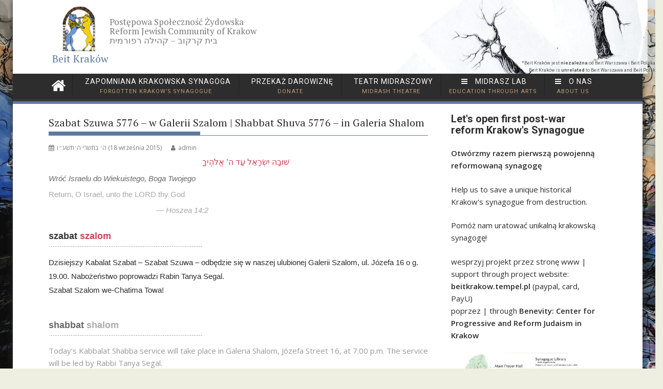

--- FILE ---
content_type: text/html; charset=UTF-8
request_url: https://www.beitkrakow.org/2015/09/szabat-szuwa-5776-shabbat-shuva-5776/
body_size: 28111
content:
<!DOCTYPE html><html dir="ltr" lang="pl-PL" prefix="og: https://ogp.me/ns#">
    	<head>

		        <meta charset="UTF-8">
        <meta name="viewport" content="width=device-width, initial-scale=1">
        <link rel="profile" href="https://gmpg.org/xfn/11">
        <link rel="pingback" href="https://www.beitkrakow.org/xmlrpc.php">
    <title>Szabat Szuwa 5776 – w Galerii Szalom | Shabbat Shuva 5776 – in Galeria Shalom - Beit Kraków</title>
	<style>img:is([sizes="auto" i], [sizes^="auto," i]) { contain-intrinsic-size: 3000px 1500px }</style>
	
		<!-- All in One SEO 4.8.7 - aioseo.com -->
	<meta name="description" content="שׁוּבָה יִשְׂרָאֵל עַד ה&#039; אֱלֹהֶיךָ Wróć Israelu do Wiekuistego, Boga TwojegoReturn, O Israel, unto the LORD thy God-- Hoszea 14:2 szabat szalomDzisiejszy Kabalat Szabat - Szabat Szuwa - odbędzie się w naszej ulubionej Galerii Szalom, ul. Józefa 16 o g. 19.00. Nabożeństwo poprowadzi Rabin Tanya Segal.Szabat Szalom we-Chatima Towa! shabbat shalomToday&#039;s Kabbalat Shabba service will take place in Galeria Shalom, Józefa Street 16, at" />
	<meta name="robots" content="max-image-preview:large" />
	<meta name="author" content="admin"/>
	<link rel="canonical" href="https://www.beitkrakow.org/2015/09/szabat-szuwa-5776-shabbat-shuva-5776/" />
	<meta name="generator" content="All in One SEO (AIOSEO) 4.8.7" />
		<meta property="og:locale" content="pl_PL" />
		<meta property="og:site_name" content="Beit Kraków - Postępowa Społeczność Żydowska | Reform Jewish Community of Krakow | בית קרקוב - קהילה רפורמית" />
		<meta property="og:type" content="article" />
		<meta property="og:title" content="Szabat Szuwa 5776 – w Galerii Szalom | Shabbat Shuva 5776 – in Galeria Shalom - Beit Kraków" />
		<meta property="og:description" content="שׁוּבָה יִשְׂרָאֵל עַד ה&#039; אֱלֹהֶיךָ Wróć Israelu do Wiekuistego, Boga TwojegoReturn, O Israel, unto the LORD thy God-- Hoszea 14:2 szabat szalomDzisiejszy Kabalat Szabat - Szabat Szuwa - odbędzie się w naszej ulubionej Galerii Szalom, ul. Józefa 16 o g. 19.00. Nabożeństwo poprowadzi Rabin Tanya Segal.Szabat Szalom we-Chatima Towa! shabbat shalomToday&#039;s Kabbalat Shabba service will take place in Galeria Shalom, Józefa Street 16, at" />
		<meta property="og:url" content="https://www.beitkrakow.org/2015/09/szabat-szuwa-5776-shabbat-shuva-5776/" />
		<meta property="og:image" content="https://www.beitkrakow.org/wp-content/uploads/2015/06/cropped-logo_final_bk_nobg_light_small_cut.png" />
		<meta property="og:image:secure_url" content="https://www.beitkrakow.org/wp-content/uploads/2015/06/cropped-logo_final_bk_nobg_light_small_cut.png" />
		<meta property="og:image:width" content="290" />
		<meta property="og:image:height" content="372" />
		<meta property="article:published_time" content="2015-09-18T14:05:29+00:00" />
		<meta property="article:modified_time" content="2015-09-18T14:10:50+00:00" />
		<meta name="twitter:card" content="summary_large_image" />
		<meta name="twitter:title" content="Szabat Szuwa 5776 – w Galerii Szalom | Shabbat Shuva 5776 – in Galeria Shalom - Beit Kraków" />
		<meta name="twitter:description" content="שׁוּבָה יִשְׂרָאֵל עַד ה&#039; אֱלֹהֶיךָ Wróć Israelu do Wiekuistego, Boga TwojegoReturn, O Israel, unto the LORD thy God-- Hoszea 14:2 szabat szalomDzisiejszy Kabalat Szabat - Szabat Szuwa - odbędzie się w naszej ulubionej Galerii Szalom, ul. Józefa 16 o g. 19.00. Nabożeństwo poprowadzi Rabin Tanya Segal.Szabat Szalom we-Chatima Towa! shabbat shalomToday&#039;s Kabbalat Shabba service will take place in Galeria Shalom, Józefa Street 16, at" />
		<meta name="twitter:image" content="https://www.beitkrakow.org/wp-content/uploads/2015/06/cropped-logo_final_bk_nobg_light_small_cut.png" />
		<script type="application/ld+json" class="aioseo-schema">
			{"@context":"https:\/\/schema.org","@graph":[{"@type":"BlogPosting","@id":"https:\/\/www.beitkrakow.org\/2015\/09\/szabat-szuwa-5776-shabbat-shuva-5776\/#blogposting","name":"Szabat Szuwa 5776 \u2013 w Galerii Szalom | Shabbat Shuva 5776 \u2013 in Galeria Shalom - Beit Krak\u00f3w","headline":"Szabat Szuwa 5776 &#8211; w Galerii Szalom | Shabbat Shuva 5776 &#8211; in Galeria Shalom","author":{"@id":"https:\/\/www.beitkrakow.org\/author\/admin\/#author"},"publisher":{"@id":"https:\/\/www.beitkrakow.org\/#organization"},"image":{"@type":"ImageObject","url":"https:\/\/img.verticalresponse.com\/email_layout\/3297\/stripped-bar-01.jpg","@id":"https:\/\/www.beitkrakow.org\/2015\/09\/szabat-szuwa-5776-shabbat-shuva-5776\/#articleImage"},"datePublished":"2015-09-18T16:05:29+02:00","dateModified":"2015-09-18T16:10:50+02:00","inLanguage":"pl-PL","mainEntityOfPage":{"@id":"https:\/\/www.beitkrakow.org\/2015\/09\/szabat-szuwa-5776-shabbat-shuva-5776\/#webpage"},"isPartOf":{"@id":"https:\/\/www.beitkrakow.org\/2015\/09\/szabat-szuwa-5776-shabbat-shuva-5776\/#webpage"},"articleSection":"Artyku\u0142"},{"@type":"BreadcrumbList","@id":"https:\/\/www.beitkrakow.org\/2015\/09\/szabat-szuwa-5776-shabbat-shuva-5776\/#breadcrumblist","itemListElement":[{"@type":"ListItem","@id":"https:\/\/www.beitkrakow.org#listItem","position":1,"name":"Home","item":"https:\/\/www.beitkrakow.org","nextItem":{"@type":"ListItem","@id":"https:\/\/www.beitkrakow.org\/category\/artykul\/#listItem","name":"Artyku\u0142"}},{"@type":"ListItem","@id":"https:\/\/www.beitkrakow.org\/category\/artykul\/#listItem","position":2,"name":"Artyku\u0142","item":"https:\/\/www.beitkrakow.org\/category\/artykul\/","nextItem":{"@type":"ListItem","@id":"https:\/\/www.beitkrakow.org\/2015\/09\/szabat-szuwa-5776-shabbat-shuva-5776\/#listItem","name":"Szabat Szuwa 5776 &#8211; w Galerii Szalom | Shabbat Shuva 5776 &#8211; in Galeria Shalom"},"previousItem":{"@type":"ListItem","@id":"https:\/\/www.beitkrakow.org#listItem","name":"Home"}},{"@type":"ListItem","@id":"https:\/\/www.beitkrakow.org\/2015\/09\/szabat-szuwa-5776-shabbat-shuva-5776\/#listItem","position":3,"name":"Szabat Szuwa 5776 &#8211; w Galerii Szalom | Shabbat Shuva 5776 &#8211; in Galeria Shalom","previousItem":{"@type":"ListItem","@id":"https:\/\/www.beitkrakow.org\/category\/artykul\/#listItem","name":"Artyku\u0142"}}]},{"@type":"Organization","@id":"https:\/\/www.beitkrakow.org\/#organization","name":"Beit Krak\u00f3w","description":"Post\u0119powa Spo\u0142eczno\u015b\u0107 \u017bydowska | Reform Jewish Community of Krakow | \u05d1\u05d9\u05ea \u05e7\u05e8\u05e7\u05d5\u05d1 - \u05e7\u05d4\u05d9\u05dc\u05d4 \u05e8\u05e4\u05d5\u05e8\u05de\u05d9\u05ea","url":"https:\/\/www.beitkrakow.org\/","logo":{"@type":"ImageObject","url":"https:\/\/www.beitkrakow.org\/wp-content\/uploads\/2015\/06\/cropped-logo_final_bk_nobg_light_small_cut.png","@id":"https:\/\/www.beitkrakow.org\/2015\/09\/szabat-szuwa-5776-shabbat-shuva-5776\/#organizationLogo","width":290,"height":372},"image":{"@id":"https:\/\/www.beitkrakow.org\/2015\/09\/szabat-szuwa-5776-shabbat-shuva-5776\/#organizationLogo"}},{"@type":"Person","@id":"https:\/\/www.beitkrakow.org\/author\/admin\/#author","url":"https:\/\/www.beitkrakow.org\/author\/admin\/","name":"admin","image":{"@type":"ImageObject","@id":"https:\/\/www.beitkrakow.org\/2015\/09\/szabat-szuwa-5776-shabbat-shuva-5776\/#authorImage","url":"https:\/\/secure.gravatar.com\/avatar\/9265e9aaa5d2248a65c08db07248b711d575650fc4ab6b0a35b2e318aebb3305?s=96&d=mm&r=g","width":96,"height":96,"caption":"admin"}},{"@type":"WebPage","@id":"https:\/\/www.beitkrakow.org\/2015\/09\/szabat-szuwa-5776-shabbat-shuva-5776\/#webpage","url":"https:\/\/www.beitkrakow.org\/2015\/09\/szabat-szuwa-5776-shabbat-shuva-5776\/","name":"Szabat Szuwa 5776 \u2013 w Galerii Szalom | Shabbat Shuva 5776 \u2013 in Galeria Shalom - Beit Krak\u00f3w","description":"\u05e9\u05c1\u05d5\u05bc\u05d1\u05b8\u05d4 \u05d9\u05b4\u05e9\u05c2\u05b0\u05e8\u05b8\u05d0\u05b5\u05dc \u05e2\u05b7\u05d3 \u05d4' \u05d0\u05b1\u05dc\u05b9\u05d4\u05b6\u05d9\u05da\u05b8 Wr\u00f3\u0107 Israelu do Wiekuistego, Boga TwojegoReturn, O Israel, unto the LORD thy God-- Hoszea 14:2 szabat szalomDzisiejszy Kabalat Szabat - Szabat Szuwa - odb\u0119dzie si\u0119 w naszej ulubionej Galerii Szalom, ul. J\u00f3zefa 16 o g. 19.00. Nabo\u017ce\u0144stwo poprowadzi Rabin Tanya Segal.Szabat Szalom we-Chatima Towa! shabbat shalomToday's Kabbalat Shabba service will take place in Galeria Shalom, J\u00f3zefa Street 16, at","inLanguage":"pl-PL","isPartOf":{"@id":"https:\/\/www.beitkrakow.org\/#website"},"breadcrumb":{"@id":"https:\/\/www.beitkrakow.org\/2015\/09\/szabat-szuwa-5776-shabbat-shuva-5776\/#breadcrumblist"},"author":{"@id":"https:\/\/www.beitkrakow.org\/author\/admin\/#author"},"creator":{"@id":"https:\/\/www.beitkrakow.org\/author\/admin\/#author"},"datePublished":"2015-09-18T16:05:29+02:00","dateModified":"2015-09-18T16:10:50+02:00"},{"@type":"WebSite","@id":"https:\/\/www.beitkrakow.org\/#website","url":"https:\/\/www.beitkrakow.org\/","name":"Beit Krak\u00f3w","description":"Post\u0119powa Spo\u0142eczno\u015b\u0107 \u017bydowska | Reform Jewish Community of Krakow | \u05d1\u05d9\u05ea \u05e7\u05e8\u05e7\u05d5\u05d1 - \u05e7\u05d4\u05d9\u05dc\u05d4 \u05e8\u05e4\u05d5\u05e8\u05de\u05d9\u05ea","inLanguage":"pl-PL","publisher":{"@id":"https:\/\/www.beitkrakow.org\/#organization"}}]}
		</script>
		<!-- All in One SEO -->

<script id="cookieyes" type="text/javascript" src="https://cdn-cookieyes.com/client_data/5559bddfa218f1d19167f9f5/script.js"></script>
<!-- Google Tag Manager by PYS -->
    <script data-cfasync="false" data-pagespeed-no-defer>
	    window.dataLayerPYS = window.dataLayerPYS || [];
	</script>
<!-- End Google Tag Manager by PYS --><link rel='dns-prefetch' href='//fonts.googleapis.com' />
<link rel="alternate" type="application/rss+xml" title="Beit Kraków &raquo; Kanał z wpisami" href="https://www.beitkrakow.org/feed/" />
<link rel="alternate" type="application/rss+xml" title="Beit Kraków &raquo; Kanał z komentarzami" href="https://www.beitkrakow.org/comments/feed/" />
		<!-- This site uses the Google Analytics by MonsterInsights plugin v9.7.0 - Using Analytics tracking - https://www.monsterinsights.com/ -->
							<script src="//www.googletagmanager.com/gtag/js?id=G-SX1LB92VTY"  data-cfasync="false" data-wpfc-render="false" type="text/javascript" async></script>
			<script data-cfasync="false" data-wpfc-render="false" type="text/javascript">
				var mi_version = '9.7.0';
				var mi_track_user = true;
				var mi_no_track_reason = '';
								var MonsterInsightsDefaultLocations = {"page_location":"https:\/\/www.beitkrakow.org\/2015\/09\/szabat-szuwa-5776-shabbat-shuva-5776\/"};
								if ( typeof MonsterInsightsPrivacyGuardFilter === 'function' ) {
					var MonsterInsightsLocations = (typeof MonsterInsightsExcludeQuery === 'object') ? MonsterInsightsPrivacyGuardFilter( MonsterInsightsExcludeQuery ) : MonsterInsightsPrivacyGuardFilter( MonsterInsightsDefaultLocations );
				} else {
					var MonsterInsightsLocations = (typeof MonsterInsightsExcludeQuery === 'object') ? MonsterInsightsExcludeQuery : MonsterInsightsDefaultLocations;
				}

								var disableStrs = [
										'ga-disable-G-SX1LB92VTY',
									];

				/* Function to detect opted out users */
				function __gtagTrackerIsOptedOut() {
					for (var index = 0; index < disableStrs.length; index++) {
						if (document.cookie.indexOf(disableStrs[index] + '=true') > -1) {
							return true;
						}
					}

					return false;
				}

				/* Disable tracking if the opt-out cookie exists. */
				if (__gtagTrackerIsOptedOut()) {
					for (var index = 0; index < disableStrs.length; index++) {
						window[disableStrs[index]] = true;
					}
				}

				/* Opt-out function */
				function __gtagTrackerOptout() {
					for (var index = 0; index < disableStrs.length; index++) {
						document.cookie = disableStrs[index] + '=true; expires=Thu, 31 Dec 2099 23:59:59 UTC; path=/';
						window[disableStrs[index]] = true;
					}
				}

				if ('undefined' === typeof gaOptout) {
					function gaOptout() {
						__gtagTrackerOptout();
					}
				}
								window.dataLayerPYS = window.dataLayerPYS || [];

				window.MonsterInsightsDualTracker = {
					helpers: {},
					trackers: {},
				};
				if (mi_track_user) {
					function __gtagDataLayer() {
						dataLayer.push(arguments);
					}

					function __gtagTracker(type, name, parameters) {
						if (!parameters) {
							parameters = {};
						}

						if (parameters.send_to) {
							__gtagDataLayer.apply(null, arguments);
							return;
						}

						if (type === 'event') {
														parameters.send_to = monsterinsights_frontend.v4_id;
							var hookName = name;
							if (typeof parameters['event_category'] !== 'undefined') {
								hookName = parameters['event_category'] + ':' + name;
							}

							if (typeof MonsterInsightsDualTracker.trackers[hookName] !== 'undefined') {
								MonsterInsightsDualTracker.trackers[hookName](parameters);
							} else {
								__gtagDataLayer('event', name, parameters);
							}
							
						} else {
							__gtagDataLayer.apply(null, arguments);
						}
					}

					__gtagTracker('js', new Date());
					__gtagTracker('set', {
						'developer_id.dZGIzZG': true,
											});
					if ( MonsterInsightsLocations.page_location ) {
						__gtagTracker('set', MonsterInsightsLocations);
					}
										__gtagTracker('config', 'G-SX1LB92VTY', {"allow_anchor":"true","forceSSL":"true"} );
										window.gtag = __gtagTracker;										(function () {
						/* https://developers.google.com/analytics/devguides/collection/analyticsjs/ */
						/* ga and __gaTracker compatibility shim. */
						var noopfn = function () {
							return null;
						};
						var newtracker = function () {
							return new Tracker();
						};
						var Tracker = function () {
							return null;
						};
						var p = Tracker.prototype;
						p.get = noopfn;
						p.set = noopfn;
						p.send = function () {
							var args = Array.prototype.slice.call(arguments);
							args.unshift('send');
							__gaTracker.apply(null, args);
						};
						var __gaTracker = function () {
							var len = arguments.length;
							if (len === 0) {
								return;
							}
							var f = arguments[len - 1];
							if (typeof f !== 'object' || f === null || typeof f.hitCallback !== 'function') {
								if ('send' === arguments[0]) {
									var hitConverted, hitObject = false, action;
									if ('event' === arguments[1]) {
										if ('undefined' !== typeof arguments[3]) {
											hitObject = {
												'eventAction': arguments[3],
												'eventCategory': arguments[2],
												'eventLabel': arguments[4],
												'value': arguments[5] ? arguments[5] : 1,
											}
										}
									}
									if ('pageview' === arguments[1]) {
										if ('undefined' !== typeof arguments[2]) {
											hitObject = {
												'eventAction': 'page_view',
												'page_path': arguments[2],
											}
										}
									}
									if (typeof arguments[2] === 'object') {
										hitObject = arguments[2];
									}
									if (typeof arguments[5] === 'object') {
										Object.assign(hitObject, arguments[5]);
									}
									if ('undefined' !== typeof arguments[1].hitType) {
										hitObject = arguments[1];
										if ('pageview' === hitObject.hitType) {
											hitObject.eventAction = 'page_view';
										}
									}
									if (hitObject) {
										action = 'timing' === arguments[1].hitType ? 'timing_complete' : hitObject.eventAction;
										hitConverted = mapArgs(hitObject);
										__gtagTracker('event', action, hitConverted);
									}
								}
								return;
							}

							function mapArgs(args) {
								var arg, hit = {};
								var gaMap = {
									'eventCategory': 'event_category',
									'eventAction': 'event_action',
									'eventLabel': 'event_label',
									'eventValue': 'event_value',
									'nonInteraction': 'non_interaction',
									'timingCategory': 'event_category',
									'timingVar': 'name',
									'timingValue': 'value',
									'timingLabel': 'event_label',
									'page': 'page_path',
									'location': 'page_location',
									'title': 'page_title',
									'referrer' : 'page_referrer',
								};
								for (arg in args) {
																		if (!(!args.hasOwnProperty(arg) || !gaMap.hasOwnProperty(arg))) {
										hit[gaMap[arg]] = args[arg];
									} else {
										hit[arg] = args[arg];
									}
								}
								return hit;
							}

							try {
								f.hitCallback();
							} catch (ex) {
							}
						};
						__gaTracker.create = newtracker;
						__gaTracker.getByName = newtracker;
						__gaTracker.getAll = function () {
							return [];
						};
						__gaTracker.remove = noopfn;
						__gaTracker.loaded = true;
						window['__gaTracker'] = __gaTracker;
					})();
									} else {
										console.log("");
					(function () {
						function __gtagTracker() {
							return null;
						}

						window['__gtagTracker'] = __gtagTracker;
						window['gtag'] = __gtagTracker;
					})();
									}
			</script>
			
							<!-- / Google Analytics by MonsterInsights -->
		<script type="text/javascript">
/* <![CDATA[ */
window._wpemojiSettings = {"baseUrl":"https:\/\/s.w.org\/images\/core\/emoji\/16.0.1\/72x72\/","ext":".png","svgUrl":"https:\/\/s.w.org\/images\/core\/emoji\/16.0.1\/svg\/","svgExt":".svg","source":{"concatemoji":"https:\/\/www.beitkrakow.org\/wp-includes\/js\/wp-emoji-release.min.js?ver=6.8.2"}};
/*! This file is auto-generated */
!function(s,n){var o,i,e;function c(e){try{var t={supportTests:e,timestamp:(new Date).valueOf()};sessionStorage.setItem(o,JSON.stringify(t))}catch(e){}}function p(e,t,n){e.clearRect(0,0,e.canvas.width,e.canvas.height),e.fillText(t,0,0);var t=new Uint32Array(e.getImageData(0,0,e.canvas.width,e.canvas.height).data),a=(e.clearRect(0,0,e.canvas.width,e.canvas.height),e.fillText(n,0,0),new Uint32Array(e.getImageData(0,0,e.canvas.width,e.canvas.height).data));return t.every(function(e,t){return e===a[t]})}function u(e,t){e.clearRect(0,0,e.canvas.width,e.canvas.height),e.fillText(t,0,0);for(var n=e.getImageData(16,16,1,1),a=0;a<n.data.length;a++)if(0!==n.data[a])return!1;return!0}function f(e,t,n,a){switch(t){case"flag":return n(e,"\ud83c\udff3\ufe0f\u200d\u26a7\ufe0f","\ud83c\udff3\ufe0f\u200b\u26a7\ufe0f")?!1:!n(e,"\ud83c\udde8\ud83c\uddf6","\ud83c\udde8\u200b\ud83c\uddf6")&&!n(e,"\ud83c\udff4\udb40\udc67\udb40\udc62\udb40\udc65\udb40\udc6e\udb40\udc67\udb40\udc7f","\ud83c\udff4\u200b\udb40\udc67\u200b\udb40\udc62\u200b\udb40\udc65\u200b\udb40\udc6e\u200b\udb40\udc67\u200b\udb40\udc7f");case"emoji":return!a(e,"\ud83e\udedf")}return!1}function g(e,t,n,a){var r="undefined"!=typeof WorkerGlobalScope&&self instanceof WorkerGlobalScope?new OffscreenCanvas(300,150):s.createElement("canvas"),o=r.getContext("2d",{willReadFrequently:!0}),i=(o.textBaseline="top",o.font="600 32px Arial",{});return e.forEach(function(e){i[e]=t(o,e,n,a)}),i}function t(e){var t=s.createElement("script");t.src=e,t.defer=!0,s.head.appendChild(t)}"undefined"!=typeof Promise&&(o="wpEmojiSettingsSupports",i=["flag","emoji"],n.supports={everything:!0,everythingExceptFlag:!0},e=new Promise(function(e){s.addEventListener("DOMContentLoaded",e,{once:!0})}),new Promise(function(t){var n=function(){try{var e=JSON.parse(sessionStorage.getItem(o));if("object"==typeof e&&"number"==typeof e.timestamp&&(new Date).valueOf()<e.timestamp+604800&&"object"==typeof e.supportTests)return e.supportTests}catch(e){}return null}();if(!n){if("undefined"!=typeof Worker&&"undefined"!=typeof OffscreenCanvas&&"undefined"!=typeof URL&&URL.createObjectURL&&"undefined"!=typeof Blob)try{var e="postMessage("+g.toString()+"("+[JSON.stringify(i),f.toString(),p.toString(),u.toString()].join(",")+"));",a=new Blob([e],{type:"text/javascript"}),r=new Worker(URL.createObjectURL(a),{name:"wpTestEmojiSupports"});return void(r.onmessage=function(e){c(n=e.data),r.terminate(),t(n)})}catch(e){}c(n=g(i,f,p,u))}t(n)}).then(function(e){for(var t in e)n.supports[t]=e[t],n.supports.everything=n.supports.everything&&n.supports[t],"flag"!==t&&(n.supports.everythingExceptFlag=n.supports.everythingExceptFlag&&n.supports[t]);n.supports.everythingExceptFlag=n.supports.everythingExceptFlag&&!n.supports.flag,n.DOMReady=!1,n.readyCallback=function(){n.DOMReady=!0}}).then(function(){return e}).then(function(){var e;n.supports.everything||(n.readyCallback(),(e=n.source||{}).concatemoji?t(e.concatemoji):e.wpemoji&&e.twemoji&&(t(e.twemoji),t(e.wpemoji)))}))}((window,document),window._wpemojiSettings);
/* ]]> */
</script>
<link rel='stylesheet' id='jquery-anycontent-slideshow-style-css' href='https://www.beitkrakow.org/wp-content/plugins/anycontent_slideshow/css/main.css?ver=6.8.2' type='text/css' media='all' />
<link rel='stylesheet' id='jquery-english-below-style-css' href='https://www.beitkrakow.org/wp-content/plugins/english_below/css/ui-lightness/jquery-ui-1.7.3.custom.css?ver=6.8.2' type='text/css' media='all' />
<style id='wp-emoji-styles-inline-css' type='text/css'>

	img.wp-smiley, img.emoji {
		display: inline !important;
		border: none !important;
		box-shadow: none !important;
		height: 1em !important;
		width: 1em !important;
		margin: 0 0.07em !important;
		vertical-align: -0.1em !important;
		background: none !important;
		padding: 0 !important;
	}
</style>
<link rel='stylesheet' id='wp-block-library-css' href='https://www.beitkrakow.org/wp-includes/css/dist/block-library/style.min.css?ver=6.8.2' type='text/css' media='all' />
<style id='wp-block-library-theme-inline-css' type='text/css'>
.wp-block-audio :where(figcaption){color:#555;font-size:13px;text-align:center}.is-dark-theme .wp-block-audio :where(figcaption){color:#ffffffa6}.wp-block-audio{margin:0 0 1em}.wp-block-code{border:1px solid #ccc;border-radius:4px;font-family:Menlo,Consolas,monaco,monospace;padding:.8em 1em}.wp-block-embed :where(figcaption){color:#555;font-size:13px;text-align:center}.is-dark-theme .wp-block-embed :where(figcaption){color:#ffffffa6}.wp-block-embed{margin:0 0 1em}.blocks-gallery-caption{color:#555;font-size:13px;text-align:center}.is-dark-theme .blocks-gallery-caption{color:#ffffffa6}:root :where(.wp-block-image figcaption){color:#555;font-size:13px;text-align:center}.is-dark-theme :root :where(.wp-block-image figcaption){color:#ffffffa6}.wp-block-image{margin:0 0 1em}.wp-block-pullquote{border-bottom:4px solid;border-top:4px solid;color:currentColor;margin-bottom:1.75em}.wp-block-pullquote cite,.wp-block-pullquote footer,.wp-block-pullquote__citation{color:currentColor;font-size:.8125em;font-style:normal;text-transform:uppercase}.wp-block-quote{border-left:.25em solid;margin:0 0 1.75em;padding-left:1em}.wp-block-quote cite,.wp-block-quote footer{color:currentColor;font-size:.8125em;font-style:normal;position:relative}.wp-block-quote:where(.has-text-align-right){border-left:none;border-right:.25em solid;padding-left:0;padding-right:1em}.wp-block-quote:where(.has-text-align-center){border:none;padding-left:0}.wp-block-quote.is-large,.wp-block-quote.is-style-large,.wp-block-quote:where(.is-style-plain){border:none}.wp-block-search .wp-block-search__label{font-weight:700}.wp-block-search__button{border:1px solid #ccc;padding:.375em .625em}:where(.wp-block-group.has-background){padding:1.25em 2.375em}.wp-block-separator.has-css-opacity{opacity:.4}.wp-block-separator{border:none;border-bottom:2px solid;margin-left:auto;margin-right:auto}.wp-block-separator.has-alpha-channel-opacity{opacity:1}.wp-block-separator:not(.is-style-wide):not(.is-style-dots){width:100px}.wp-block-separator.has-background:not(.is-style-dots){border-bottom:none;height:1px}.wp-block-separator.has-background:not(.is-style-wide):not(.is-style-dots){height:2px}.wp-block-table{margin:0 0 1em}.wp-block-table td,.wp-block-table th{word-break:normal}.wp-block-table :where(figcaption){color:#555;font-size:13px;text-align:center}.is-dark-theme .wp-block-table :where(figcaption){color:#ffffffa6}.wp-block-video :where(figcaption){color:#555;font-size:13px;text-align:center}.is-dark-theme .wp-block-video :where(figcaption){color:#ffffffa6}.wp-block-video{margin:0 0 1em}:root :where(.wp-block-template-part.has-background){margin-bottom:0;margin-top:0;padding:1.25em 2.375em}
</style>
<style id='classic-theme-styles-inline-css' type='text/css'>
/*! This file is auto-generated */
.wp-block-button__link{color:#fff;background-color:#32373c;border-radius:9999px;box-shadow:none;text-decoration:none;padding:calc(.667em + 2px) calc(1.333em + 2px);font-size:1.125em}.wp-block-file__button{background:#32373c;color:#fff;text-decoration:none}
</style>
<style id='global-styles-inline-css' type='text/css'>
:root{--wp--preset--aspect-ratio--square: 1;--wp--preset--aspect-ratio--4-3: 4/3;--wp--preset--aspect-ratio--3-4: 3/4;--wp--preset--aspect-ratio--3-2: 3/2;--wp--preset--aspect-ratio--2-3: 2/3;--wp--preset--aspect-ratio--16-9: 16/9;--wp--preset--aspect-ratio--9-16: 9/16;--wp--preset--color--black: #000000;--wp--preset--color--cyan-bluish-gray: #abb8c3;--wp--preset--color--white: #ffffff;--wp--preset--color--pale-pink: #f78da7;--wp--preset--color--vivid-red: #cf2e2e;--wp--preset--color--luminous-vivid-orange: #ff6900;--wp--preset--color--luminous-vivid-amber: #fcb900;--wp--preset--color--light-green-cyan: #7bdcb5;--wp--preset--color--vivid-green-cyan: #00d084;--wp--preset--color--pale-cyan-blue: #8ed1fc;--wp--preset--color--vivid-cyan-blue: #0693e3;--wp--preset--color--vivid-purple: #9b51e0;--wp--preset--gradient--vivid-cyan-blue-to-vivid-purple: linear-gradient(135deg,rgba(6,147,227,1) 0%,rgb(155,81,224) 100%);--wp--preset--gradient--light-green-cyan-to-vivid-green-cyan: linear-gradient(135deg,rgb(122,220,180) 0%,rgb(0,208,130) 100%);--wp--preset--gradient--luminous-vivid-amber-to-luminous-vivid-orange: linear-gradient(135deg,rgba(252,185,0,1) 0%,rgba(255,105,0,1) 100%);--wp--preset--gradient--luminous-vivid-orange-to-vivid-red: linear-gradient(135deg,rgba(255,105,0,1) 0%,rgb(207,46,46) 100%);--wp--preset--gradient--very-light-gray-to-cyan-bluish-gray: linear-gradient(135deg,rgb(238,238,238) 0%,rgb(169,184,195) 100%);--wp--preset--gradient--cool-to-warm-spectrum: linear-gradient(135deg,rgb(74,234,220) 0%,rgb(151,120,209) 20%,rgb(207,42,186) 40%,rgb(238,44,130) 60%,rgb(251,105,98) 80%,rgb(254,248,76) 100%);--wp--preset--gradient--blush-light-purple: linear-gradient(135deg,rgb(255,206,236) 0%,rgb(152,150,240) 100%);--wp--preset--gradient--blush-bordeaux: linear-gradient(135deg,rgb(254,205,165) 0%,rgb(254,45,45) 50%,rgb(107,0,62) 100%);--wp--preset--gradient--luminous-dusk: linear-gradient(135deg,rgb(255,203,112) 0%,rgb(199,81,192) 50%,rgb(65,88,208) 100%);--wp--preset--gradient--pale-ocean: linear-gradient(135deg,rgb(255,245,203) 0%,rgb(182,227,212) 50%,rgb(51,167,181) 100%);--wp--preset--gradient--electric-grass: linear-gradient(135deg,rgb(202,248,128) 0%,rgb(113,206,126) 100%);--wp--preset--gradient--midnight: linear-gradient(135deg,rgb(2,3,129) 0%,rgb(40,116,252) 100%);--wp--preset--font-size--small: 13px;--wp--preset--font-size--medium: 20px;--wp--preset--font-size--large: 36px;--wp--preset--font-size--x-large: 42px;--wp--preset--spacing--20: 0.44rem;--wp--preset--spacing--30: 0.67rem;--wp--preset--spacing--40: 1rem;--wp--preset--spacing--50: 1.5rem;--wp--preset--spacing--60: 2.25rem;--wp--preset--spacing--70: 3.38rem;--wp--preset--spacing--80: 5.06rem;--wp--preset--shadow--natural: 6px 6px 9px rgba(0, 0, 0, 0.2);--wp--preset--shadow--deep: 12px 12px 50px rgba(0, 0, 0, 0.4);--wp--preset--shadow--sharp: 6px 6px 0px rgba(0, 0, 0, 0.2);--wp--preset--shadow--outlined: 6px 6px 0px -3px rgba(255, 255, 255, 1), 6px 6px rgba(0, 0, 0, 1);--wp--preset--shadow--crisp: 6px 6px 0px rgba(0, 0, 0, 1);}:where(.is-layout-flex){gap: 0.5em;}:where(.is-layout-grid){gap: 0.5em;}body .is-layout-flex{display: flex;}.is-layout-flex{flex-wrap: wrap;align-items: center;}.is-layout-flex > :is(*, div){margin: 0;}body .is-layout-grid{display: grid;}.is-layout-grid > :is(*, div){margin: 0;}:where(.wp-block-columns.is-layout-flex){gap: 2em;}:where(.wp-block-columns.is-layout-grid){gap: 2em;}:where(.wp-block-post-template.is-layout-flex){gap: 1.25em;}:where(.wp-block-post-template.is-layout-grid){gap: 1.25em;}.has-black-color{color: var(--wp--preset--color--black) !important;}.has-cyan-bluish-gray-color{color: var(--wp--preset--color--cyan-bluish-gray) !important;}.has-white-color{color: var(--wp--preset--color--white) !important;}.has-pale-pink-color{color: var(--wp--preset--color--pale-pink) !important;}.has-vivid-red-color{color: var(--wp--preset--color--vivid-red) !important;}.has-luminous-vivid-orange-color{color: var(--wp--preset--color--luminous-vivid-orange) !important;}.has-luminous-vivid-amber-color{color: var(--wp--preset--color--luminous-vivid-amber) !important;}.has-light-green-cyan-color{color: var(--wp--preset--color--light-green-cyan) !important;}.has-vivid-green-cyan-color{color: var(--wp--preset--color--vivid-green-cyan) !important;}.has-pale-cyan-blue-color{color: var(--wp--preset--color--pale-cyan-blue) !important;}.has-vivid-cyan-blue-color{color: var(--wp--preset--color--vivid-cyan-blue) !important;}.has-vivid-purple-color{color: var(--wp--preset--color--vivid-purple) !important;}.has-black-background-color{background-color: var(--wp--preset--color--black) !important;}.has-cyan-bluish-gray-background-color{background-color: var(--wp--preset--color--cyan-bluish-gray) !important;}.has-white-background-color{background-color: var(--wp--preset--color--white) !important;}.has-pale-pink-background-color{background-color: var(--wp--preset--color--pale-pink) !important;}.has-vivid-red-background-color{background-color: var(--wp--preset--color--vivid-red) !important;}.has-luminous-vivid-orange-background-color{background-color: var(--wp--preset--color--luminous-vivid-orange) !important;}.has-luminous-vivid-amber-background-color{background-color: var(--wp--preset--color--luminous-vivid-amber) !important;}.has-light-green-cyan-background-color{background-color: var(--wp--preset--color--light-green-cyan) !important;}.has-vivid-green-cyan-background-color{background-color: var(--wp--preset--color--vivid-green-cyan) !important;}.has-pale-cyan-blue-background-color{background-color: var(--wp--preset--color--pale-cyan-blue) !important;}.has-vivid-cyan-blue-background-color{background-color: var(--wp--preset--color--vivid-cyan-blue) !important;}.has-vivid-purple-background-color{background-color: var(--wp--preset--color--vivid-purple) !important;}.has-black-border-color{border-color: var(--wp--preset--color--black) !important;}.has-cyan-bluish-gray-border-color{border-color: var(--wp--preset--color--cyan-bluish-gray) !important;}.has-white-border-color{border-color: var(--wp--preset--color--white) !important;}.has-pale-pink-border-color{border-color: var(--wp--preset--color--pale-pink) !important;}.has-vivid-red-border-color{border-color: var(--wp--preset--color--vivid-red) !important;}.has-luminous-vivid-orange-border-color{border-color: var(--wp--preset--color--luminous-vivid-orange) !important;}.has-luminous-vivid-amber-border-color{border-color: var(--wp--preset--color--luminous-vivid-amber) !important;}.has-light-green-cyan-border-color{border-color: var(--wp--preset--color--light-green-cyan) !important;}.has-vivid-green-cyan-border-color{border-color: var(--wp--preset--color--vivid-green-cyan) !important;}.has-pale-cyan-blue-border-color{border-color: var(--wp--preset--color--pale-cyan-blue) !important;}.has-vivid-cyan-blue-border-color{border-color: var(--wp--preset--color--vivid-cyan-blue) !important;}.has-vivid-purple-border-color{border-color: var(--wp--preset--color--vivid-purple) !important;}.has-vivid-cyan-blue-to-vivid-purple-gradient-background{background: var(--wp--preset--gradient--vivid-cyan-blue-to-vivid-purple) !important;}.has-light-green-cyan-to-vivid-green-cyan-gradient-background{background: var(--wp--preset--gradient--light-green-cyan-to-vivid-green-cyan) !important;}.has-luminous-vivid-amber-to-luminous-vivid-orange-gradient-background{background: var(--wp--preset--gradient--luminous-vivid-amber-to-luminous-vivid-orange) !important;}.has-luminous-vivid-orange-to-vivid-red-gradient-background{background: var(--wp--preset--gradient--luminous-vivid-orange-to-vivid-red) !important;}.has-very-light-gray-to-cyan-bluish-gray-gradient-background{background: var(--wp--preset--gradient--very-light-gray-to-cyan-bluish-gray) !important;}.has-cool-to-warm-spectrum-gradient-background{background: var(--wp--preset--gradient--cool-to-warm-spectrum) !important;}.has-blush-light-purple-gradient-background{background: var(--wp--preset--gradient--blush-light-purple) !important;}.has-blush-bordeaux-gradient-background{background: var(--wp--preset--gradient--blush-bordeaux) !important;}.has-luminous-dusk-gradient-background{background: var(--wp--preset--gradient--luminous-dusk) !important;}.has-pale-ocean-gradient-background{background: var(--wp--preset--gradient--pale-ocean) !important;}.has-electric-grass-gradient-background{background: var(--wp--preset--gradient--electric-grass) !important;}.has-midnight-gradient-background{background: var(--wp--preset--gradient--midnight) !important;}.has-small-font-size{font-size: var(--wp--preset--font-size--small) !important;}.has-medium-font-size{font-size: var(--wp--preset--font-size--medium) !important;}.has-large-font-size{font-size: var(--wp--preset--font-size--large) !important;}.has-x-large-font-size{font-size: var(--wp--preset--font-size--x-large) !important;}
:where(.wp-block-post-template.is-layout-flex){gap: 1.25em;}:where(.wp-block-post-template.is-layout-grid){gap: 1.25em;}
:where(.wp-block-columns.is-layout-flex){gap: 2em;}:where(.wp-block-columns.is-layout-grid){gap: 2em;}
:root :where(.wp-block-pullquote){font-size: 1.5em;line-height: 1.6;}
</style>
<link rel='stylesheet' id='responsive-lightbox-featherlight-css' href='https://www.beitkrakow.org/wp-content/plugins/responsive-lightbox/assets/featherlight/featherlight.min.css?ver=1.7.14' type='text/css' media='all' />
<link rel='stylesheet' id='responsive-lightbox-featherlight-gallery-css' href='https://www.beitkrakow.org/wp-content/plugins/responsive-lightbox/assets/featherlight/featherlight.gallery.min.css?ver=1.7.14' type='text/css' media='all' />
<style id='responsive-menu-inline-css' type='text/css'>
/** This file is major component of this plugin so please don't try to edit here. */
#rmp_menu_trigger-10956 {
  width: 55px;
  height: 55px;
  position: fixed;
  top: 15px;
  border-radius: 5px;
  display: none;
  text-decoration: none;
  right: 5%;
  background: #000000;
  transition: transform 0.5s, background-color 0.5s;
}
#rmp_menu_trigger-10956:hover, #rmp_menu_trigger-10956:focus {
  background: #000000;
  text-decoration: unset;
}
#rmp_menu_trigger-10956.is-active {
  background: #000000;
}
#rmp_menu_trigger-10956 .rmp-trigger-box {
  width: 25px;
  color: #ffffff;
}
#rmp_menu_trigger-10956 .rmp-trigger-icon-active, #rmp_menu_trigger-10956 .rmp-trigger-text-open {
  display: none;
}
#rmp_menu_trigger-10956.is-active .rmp-trigger-icon-active, #rmp_menu_trigger-10956.is-active .rmp-trigger-text-open {
  display: inline;
}
#rmp_menu_trigger-10956.is-active .rmp-trigger-icon-inactive, #rmp_menu_trigger-10956.is-active .rmp-trigger-text {
  display: none;
}
#rmp_menu_trigger-10956 .rmp-trigger-label {
  color: #ffffff;
  pointer-events: none;
  line-height: 13px;
  font-family: inherit;
  font-size: 14px;
  display: inline;
  text-transform: inherit;
}
#rmp_menu_trigger-10956 .rmp-trigger-label.rmp-trigger-label-top {
  display: block;
  margin-bottom: 12px;
}
#rmp_menu_trigger-10956 .rmp-trigger-label.rmp-trigger-label-bottom {
  display: block;
  margin-top: 12px;
}
#rmp_menu_trigger-10956 .responsive-menu-pro-inner {
  display: block;
}
#rmp_menu_trigger-10956 .rmp-trigger-icon-inactive .rmp-font-icon {
  color: #ffffff;
}
#rmp_menu_trigger-10956 .responsive-menu-pro-inner, #rmp_menu_trigger-10956 .responsive-menu-pro-inner::before, #rmp_menu_trigger-10956 .responsive-menu-pro-inner::after {
  width: 25px;
  height: 3px;
  background-color: #ffffff;
  border-radius: 4px;
  position: absolute;
}
#rmp_menu_trigger-10956 .rmp-trigger-icon-active .rmp-font-icon {
  color: #ffffff;
}
#rmp_menu_trigger-10956.is-active .responsive-menu-pro-inner, #rmp_menu_trigger-10956.is-active .responsive-menu-pro-inner::before, #rmp_menu_trigger-10956.is-active .responsive-menu-pro-inner::after {
  background-color: #ffffff;
}
#rmp_menu_trigger-10956:hover .rmp-trigger-icon-inactive .rmp-font-icon {
  color: #ffffff;
}
#rmp_menu_trigger-10956:not(.is-active):hover .responsive-menu-pro-inner, #rmp_menu_trigger-10956:not(.is-active):hover .responsive-menu-pro-inner::before, #rmp_menu_trigger-10956:not(.is-active):hover .responsive-menu-pro-inner::after {
  background-color: #ffffff;
}
#rmp_menu_trigger-10956 .responsive-menu-pro-inner::before {
  top: 10px;
}
#rmp_menu_trigger-10956 .responsive-menu-pro-inner::after {
  bottom: 10px;
}
#rmp_menu_trigger-10956.is-active .responsive-menu-pro-inner::after {
  bottom: 0;
}
/* Hamburger menu styling */
@media screen and (max-width: 992px) {
  /** Menu Title Style */
  /** Menu Additional Content Style */
  #rmp_menu_trigger-10956 {
    display: block;
  }
  #rmp-container-10956 {
    position: fixed;
    top: 0;
    margin: 0;
    transition: transform 0.5s;
    overflow: auto;
    display: block;
    width: 75%;
    background-color: #212121;
    background-image: url("");
    height: 100%;
    left: 0;
    padding-top: 0px;
    padding-left: 0px;
    padding-bottom: 0px;
    padding-right: 0px;
  }
  #rmp-menu-wrap-10956 {
    padding-top: 0px;
    padding-left: 0px;
    padding-bottom: 0px;
    padding-right: 0px;
    background-color: #212121;
  }
  #rmp-menu-wrap-10956 .rmp-menu, #rmp-menu-wrap-10956 .rmp-submenu {
    width: 100%;
    box-sizing: border-box;
    margin: 0;
    padding: 0;
  }
  #rmp-menu-wrap-10956 .rmp-submenu-depth-1 .rmp-menu-item-link {
    padding-left: 10%;
  }
  #rmp-menu-wrap-10956 .rmp-submenu-depth-2 .rmp-menu-item-link {
    padding-left: 15%;
  }
  #rmp-menu-wrap-10956 .rmp-submenu-depth-3 .rmp-menu-item-link {
    padding-left: 20%;
  }
  #rmp-menu-wrap-10956 .rmp-submenu-depth-4 .rmp-menu-item-link {
    padding-left: 25%;
  }
  #rmp-menu-wrap-10956 .rmp-submenu.rmp-submenu-open {
    display: block;
  }
  #rmp-menu-wrap-10956 .rmp-menu-item {
    width: 100%;
    list-style: none;
    margin: 0;
  }
  #rmp-menu-wrap-10956 .rmp-menu-item-link {
    height: 40px;
    line-height: 40px;
    font-size: 13px;
    border-bottom: 1px solid #212121;
    font-family: Open Sans;
    color: #ffffff;
    text-align: left;
    background-color: #212121;
    font-weight: normal;
    letter-spacing: 0px;
    display: block;
    box-sizing: border-box;
    width: 100%;
    text-decoration: none;
    position: relative;
    overflow: hidden;
    transition: background-color 0.5s, border-color 0.5s, 0.5s;
    padding: 0 5%;
    padding-right: 50px;
  }
  #rmp-menu-wrap-10956 .rmp-menu-item-link:after, #rmp-menu-wrap-10956 .rmp-menu-item-link:before {
    display: none;
  }
  #rmp-menu-wrap-10956 .rmp-menu-item-link:hover, #rmp-menu-wrap-10956 .rmp-menu-item-link:focus {
    color: #ffffff;
    border-color: #212121;
    background-color: #3f3f3f;
  }
  #rmp-menu-wrap-10956 .rmp-menu-item-link:focus {
    outline: none;
    border-color: unset;
    box-shadow: unset;
  }
  #rmp-menu-wrap-10956 .rmp-menu-item-link .rmp-font-icon {
    height: 40px;
    line-height: 40px;
    margin-right: 10px;
    font-size: 13px;
  }
  #rmp-menu-wrap-10956 .rmp-menu-current-item .rmp-menu-item-link {
    color: #ffffff;
    border-color: #212121;
    background-color: #212121;
  }
  #rmp-menu-wrap-10956 .rmp-menu-current-item .rmp-menu-item-link:hover, #rmp-menu-wrap-10956 .rmp-menu-current-item .rmp-menu-item-link:focus {
    color: #ffffff;
    border-color: #3f3f3f;
    background-color: #3f3f3f;
  }
  #rmp-menu-wrap-10956 .rmp-menu-subarrow {
    position: absolute;
    top: 0;
    bottom: 0;
    text-align: center;
    overflow: hidden;
    background-size: cover;
    overflow: hidden;
    right: 0;
    border-left-style: solid;
    border-left-color: #212121;
    border-left-width: 1px;
    height: 39px;
    width: 40px;
    color: #ffffff;
    background-color: #212121;
  }
  #rmp-menu-wrap-10956 .rmp-menu-subarrow svg {
    fill: #ffffff;
  }
  #rmp-menu-wrap-10956 .rmp-menu-subarrow:hover {
    color: #ffffff;
    border-color: #3f3f3f;
    background-color: #3f3f3f;
  }
  #rmp-menu-wrap-10956 .rmp-menu-subarrow:hover svg {
    fill: #ffffff;
  }
  #rmp-menu-wrap-10956 .rmp-menu-subarrow .rmp-font-icon {
    margin-right: unset;
  }
  #rmp-menu-wrap-10956 .rmp-menu-subarrow * {
    vertical-align: middle;
    line-height: 39px;
  }
  #rmp-menu-wrap-10956 .rmp-menu-subarrow-active {
    display: block;
    background-size: cover;
    color: #ffffff;
    border-color: #212121;
    background-color: #212121;
  }
  #rmp-menu-wrap-10956 .rmp-menu-subarrow-active svg {
    fill: #ffffff;
  }
  #rmp-menu-wrap-10956 .rmp-menu-subarrow-active:hover {
    color: #ffffff;
    border-color: #3f3f3f;
    background-color: #3f3f3f;
  }
  #rmp-menu-wrap-10956 .rmp-menu-subarrow-active:hover svg {
    fill: #ffffff;
  }
  #rmp-menu-wrap-10956 .rmp-submenu {
    display: none;
  }
  #rmp-menu-wrap-10956 .rmp-submenu .rmp-menu-item-link {
    height: 40px;
    line-height: 40px;
    letter-spacing: 0px;
    font-size: 13px;
    border-bottom: 1px solid #212121;
    font-family: inherit;
    font-weight: normal;
    color: #ffffff;
    text-align: left;
    background-color: #212121;
  }
  #rmp-menu-wrap-10956 .rmp-submenu .rmp-menu-item-link:hover, #rmp-menu-wrap-10956 .rmp-submenu .rmp-menu-item-link:focus {
    color: #ffffff;
    border-color: #212121;
    background-color: #3f3f3f;
  }
  #rmp-menu-wrap-10956 .rmp-submenu .rmp-menu-current-item .rmp-menu-item-link {
    color: #ffffff;
    border-color: #212121;
    background-color: #212121;
  }
  #rmp-menu-wrap-10956 .rmp-submenu .rmp-menu-current-item .rmp-menu-item-link:hover, #rmp-menu-wrap-10956 .rmp-submenu .rmp-menu-current-item .rmp-menu-item-link:focus {
    color: #ffffff;
    border-color: #3f3f3f;
    background-color: #3f3f3f;
  }
  #rmp-menu-wrap-10956 .rmp-submenu .rmp-menu-subarrow {
    right: 0;
    border-right: unset;
    border-left-style: solid;
    border-left-color: #212121;
    border-left-width: 1px;
    height: 39px;
    line-height: 39px;
    width: 40px;
    color: #ffffff;
    background-color: #212121;
  }
  #rmp-menu-wrap-10956 .rmp-submenu .rmp-menu-subarrow:hover {
    color: #ffffff;
    border-color: #3f3f3f;
    background-color: #3f3f3f;
  }
  #rmp-menu-wrap-10956 .rmp-submenu .rmp-menu-subarrow-active {
    color: #ffffff;
    border-color: #212121;
    background-color: #212121;
  }
  #rmp-menu-wrap-10956 .rmp-submenu .rmp-menu-subarrow-active:hover {
    color: #ffffff;
    border-color: #3f3f3f;
    background-color: #3f3f3f;
  }
  #rmp-menu-wrap-10956 .rmp-menu-item-description {
    margin: 0;
    padding: 5px 5%;
    opacity: 0.8;
    color: #ffffff;
  }
  #rmp-search-box-10956 {
    display: block;
    padding-top: 0px;
    padding-left: 5%;
    padding-bottom: 0px;
    padding-right: 5%;
  }
  #rmp-search-box-10956 .rmp-search-form {
    margin: 0;
  }
  #rmp-search-box-10956 .rmp-search-box {
    background: #ffffff;
    border: 1px solid #dadada;
    color: #333333;
    width: 100%;
    padding: 0 5%;
    border-radius: 30px;
    height: 45px;
    -webkit-appearance: none;
  }
  #rmp-search-box-10956 .rmp-search-box::placeholder {
    color: #c7c7cd;
  }
  #rmp-search-box-10956 .rmp-search-box:focus {
    background-color: #ffffff;
    outline: 2px solid #dadada;
    color: #333333;
  }
  #rmp-menu-title-10956 {
    background-color: #212121;
    color: #ffffff;
    text-align: left;
    font-size: 13px;
    padding-top: 10%;
    padding-left: 5%;
    padding-bottom: 0%;
    padding-right: 5%;
    font-weight: 400;
    transition: background-color 0.5s, border-color 0.5s, color 0.5s;
  }
  #rmp-menu-title-10956:hover {
    background-color: #212121;
    color: #ffffff;
  }
  #rmp-menu-title-10956 > .rmp-menu-title-link {
    color: #ffffff;
    width: 100%;
    background-color: unset;
    text-decoration: none;
  }
  #rmp-menu-title-10956 > .rmp-menu-title-link:hover {
    color: #ffffff;
  }
  #rmp-menu-title-10956 .rmp-font-icon {
    font-size: 13px;
  }
  #rmp-menu-additional-content-10956 {
    padding-top: 0px;
    padding-left: 5%;
    padding-bottom: 0px;
    padding-right: 5%;
    color: #ffffff;
    text-align: center;
    font-size: 16px;
  }
}
/**
This file contents common styling of menus.
*/
.rmp-container {
  display: none;
  visibility: visible;
  padding: 0px 0px 0px 0px;
  z-index: 99998;
  transition: all 0.3s;
  /** Scrolling bar in menu setting box **/
}
.rmp-container.rmp-fade-top, .rmp-container.rmp-fade-left, .rmp-container.rmp-fade-right, .rmp-container.rmp-fade-bottom {
  display: none;
}
.rmp-container.rmp-slide-left, .rmp-container.rmp-push-left {
  transform: translateX(-100%);
  -ms-transform: translateX(-100%);
  -webkit-transform: translateX(-100%);
  -moz-transform: translateX(-100%);
}
.rmp-container.rmp-slide-left.rmp-menu-open, .rmp-container.rmp-push-left.rmp-menu-open {
  transform: translateX(0);
  -ms-transform: translateX(0);
  -webkit-transform: translateX(0);
  -moz-transform: translateX(0);
}
.rmp-container.rmp-slide-right, .rmp-container.rmp-push-right {
  transform: translateX(100%);
  -ms-transform: translateX(100%);
  -webkit-transform: translateX(100%);
  -moz-transform: translateX(100%);
}
.rmp-container.rmp-slide-right.rmp-menu-open, .rmp-container.rmp-push-right.rmp-menu-open {
  transform: translateX(0);
  -ms-transform: translateX(0);
  -webkit-transform: translateX(0);
  -moz-transform: translateX(0);
}
.rmp-container.rmp-slide-top, .rmp-container.rmp-push-top {
  transform: translateY(-100%);
  -ms-transform: translateY(-100%);
  -webkit-transform: translateY(-100%);
  -moz-transform: translateY(-100%);
}
.rmp-container.rmp-slide-top.rmp-menu-open, .rmp-container.rmp-push-top.rmp-menu-open {
  transform: translateY(0);
  -ms-transform: translateY(0);
  -webkit-transform: translateY(0);
  -moz-transform: translateY(0);
}
.rmp-container.rmp-slide-bottom, .rmp-container.rmp-push-bottom {
  transform: translateY(100%);
  -ms-transform: translateY(100%);
  -webkit-transform: translateY(100%);
  -moz-transform: translateY(100%);
}
.rmp-container.rmp-slide-bottom.rmp-menu-open, .rmp-container.rmp-push-bottom.rmp-menu-open {
  transform: translateX(0);
  -ms-transform: translateX(0);
  -webkit-transform: translateX(0);
  -moz-transform: translateX(0);
}
.rmp-container::-webkit-scrollbar {
  width: 0px;
}
.rmp-container ::-webkit-scrollbar-track {
  box-shadow: inset 0 0 5px transparent;
}
.rmp-container ::-webkit-scrollbar-thumb {
  background: transparent;
}
.rmp-container ::-webkit-scrollbar-thumb:hover {
  background: transparent;
}
.rmp-container .rmp-menu-wrap .rmp-menu {
  transition: none;
  border-radius: 0;
  box-shadow: none;
  background: none;
  border: 0;
  bottom: auto;
  box-sizing: border-box;
  clip: auto;
  color: #666;
  display: block;
  float: none;
  font-family: inherit;
  font-size: 14px;
  height: auto;
  left: auto;
  line-height: 1.7;
  list-style-type: none;
  margin: 0;
  min-height: auto;
  max-height: none;
  opacity: 1;
  outline: none;
  overflow: visible;
  padding: 0;
  position: relative;
  pointer-events: auto;
  right: auto;
  text-align: left;
  text-decoration: none;
  text-indent: 0;
  text-transform: none;
  transform: none;
  top: auto;
  visibility: inherit;
  width: auto;
  word-wrap: break-word;
  white-space: normal;
}
.rmp-container .rmp-menu-additional-content {
  display: block;
  word-break: break-word;
}
.rmp-container .rmp-menu-title {
  display: flex;
  flex-direction: column;
}
.rmp-container .rmp-menu-title .rmp-menu-title-image {
  max-width: 100%;
  margin-bottom: 15px;
  display: block;
  margin: auto;
  margin-bottom: 15px;
}
button.rmp_menu_trigger {
  z-index: 999999;
  overflow: hidden;
  outline: none;
  border: 0;
  display: none;
  margin: 0;
  transition: transform 0.5s, background-color 0.5s;
  padding: 0;
}
button.rmp_menu_trigger .responsive-menu-pro-inner::before, button.rmp_menu_trigger .responsive-menu-pro-inner::after {
  content: "";
  display: block;
}
button.rmp_menu_trigger .responsive-menu-pro-inner::before {
  top: 10px;
}
button.rmp_menu_trigger .responsive-menu-pro-inner::after {
  bottom: 10px;
}
button.rmp_menu_trigger .rmp-trigger-box {
  width: 40px;
  display: inline-block;
  position: relative;
  pointer-events: none;
  vertical-align: super;
}
/*  Menu Trigger Boring Animation */
.rmp-menu-trigger-boring .responsive-menu-pro-inner {
  transition-property: none;
}
.rmp-menu-trigger-boring .responsive-menu-pro-inner::after, .rmp-menu-trigger-boring .responsive-menu-pro-inner::before {
  transition-property: none;
}
.rmp-menu-trigger-boring.is-active .responsive-menu-pro-inner {
  transform: rotate(45deg);
}
.rmp-menu-trigger-boring.is-active .responsive-menu-pro-inner:before {
  top: 0;
  opacity: 0;
}
.rmp-menu-trigger-boring.is-active .responsive-menu-pro-inner:after {
  bottom: 0;
  transform: rotate(-90deg);
}

</style>
<link rel='stylesheet' id='dashicons-css' href='https://www.beitkrakow.org/wp-includes/css/dashicons.min.css?ver=6.8.2' type='text/css' media='all' />
<link rel='stylesheet' id='parent-style-css' href='https://www.beitkrakow.org/wp-content/themes/supermag/style.css?ver=6.8.2' type='text/css' media='all' />
<link rel='stylesheet' id='jquery-bxslider-css' href='https://www.beitkrakow.org/wp-content/themes/supermag/assets/library/bxslider/css/jquery.bxslider.min.css?ver=4.2.5' type='text/css' media='all' />
<link rel='stylesheet' id='supermag-googleapis-css' href='//fonts.googleapis.com/css?family=Open+Sans%3A600%2C400%7CRoboto%3A300italic%2C400%2C500%2C700&#038;ver=1.0.1' type='text/css' media='all' />
<link rel='stylesheet' id='font-awesome-css' href='https://www.beitkrakow.org/wp-content/themes/supermag/assets/library/Font-Awesome/css/font-awesome.min.css?ver=4.7.0' type='text/css' media='all' />
<link rel='stylesheet' id='supermag-style-css' href='https://www.beitkrakow.org/wp-content/themes/beitkrakow4/style.css?ver=1.4.9' type='text/css' media='all' />
<style id='supermag-style-inline-css' type='text/css'>

            mark,
            .comment-form .form-submit input,
            .read-more,
            .bn-title,
            .home-icon.front_page_on,
            .header-wrapper .menu li:hover > a,
            .header-wrapper .menu > li.current-menu-item a,
            .header-wrapper .menu > li.current-menu-parent a,
            .header-wrapper .menu > li.current_page_parent a,
            .header-wrapper .menu > li.current_page_ancestor a,
            .header-wrapper .menu > li.current-menu-item > a:before,
            .header-wrapper .menu > li.current-menu-parent > a:before,
            .header-wrapper .menu > li.current_page_parent > a:before,
            .header-wrapper .menu > li.current_page_ancestor > a:before,
            .header-wrapper .main-navigation ul ul.sub-menu li:hover > a,
            .header-wrapper .main-navigation ul ul.children li:hover > a,
            .slider-section .cat-links a,
            .featured-desc .below-entry-meta .cat-links a,
            #calendar_wrap #wp-calendar #today,
            #calendar_wrap #wp-calendar #today a,
            .wpcf7-form input.wpcf7-submit:hover,
            .breadcrumb{
                background: #607a9d;
            }
        
            a:hover,
            .screen-reader-text:focus,
            .bn-content a:hover,
            .socials a:hover,
            .site-title a,
            .search-block input#menu-search,
            .widget_search input#s,
            .search-block #searchsubmit,
            .widget_search #searchsubmit,
            .footer-sidebar .featured-desc .above-entry-meta a:hover,
            .slider-section .slide-title:hover,
            .besides-slider .post-title a:hover,
            .slider-feature-wrap a:hover,
            .slider-section .bx-controls-direction a,
            .besides-slider .beside-post:hover .beside-caption,
            .besides-slider .beside-post:hover .beside-caption a:hover,
            .featured-desc .above-entry-meta span:hover,
            .posted-on a:hover,
            .cat-links a:hover,
            .comments-link a:hover,
            .edit-link a:hover,
            .tags-links a:hover,
            .byline a:hover,
            .nav-links a:hover,
            #supermag-breadcrumbs a:hover,
            .wpcf7-form input.wpcf7-submit,
             .woocommerce nav.woocommerce-pagination ul li a:focus, 
             .woocommerce nav.woocommerce-pagination ul li a:hover, 
             .woocommerce nav.woocommerce-pagination ul li span.current{
                color: #607a9d;
            }
            .search-block input#menu-search,
            .widget_search input#s,
            .tagcloud a{
                border: 1px solid #607a9d;
            }
            .footer-wrapper .border,
            .nav-links .nav-previous a:hover,
            .nav-links .nav-next a:hover{
                border-top: 1px solid #607a9d;
            }
             .besides-slider .beside-post{
                border-bottom: 3px solid #607a9d;
            }
            .widget-title,
            .footer-wrapper,
            .page-header .page-title,
            .single .entry-header .entry-title,
            .page .entry-header .entry-title{
                border-bottom: 1px solid #607a9d;
            }
            .widget-title:before,
            .page-header .page-title:before,
            .single .entry-header .entry-title:before,
            .page .entry-header .entry-title:before {
                border-bottom: 7px solid #607a9d;
            }
           .wpcf7-form input.wpcf7-submit,
            article.post.sticky{
                border: 2px solid #607a9d;
            }
           .breadcrumb::after {
                border-left: 5px solid #607a9d;
            }
           .rtl .breadcrumb::after {
                border-right: 5px solid #607a9d;
                border-left:medium none;
            }
           .header-wrapper #site-navigation{
                border-bottom: 5px solid #607a9d;
            }
           @media screen and (max-width:992px){
                .slicknav_btn.slicknav_open{
                    border: 1px solid #607a9d;
                }
                 .header-wrapper .main-navigation ul ul.sub-menu li:hover > a,
                 .header-wrapper .main-navigation ul ul.children li:hover > a
                 {
                         background: #2d2d2d;
                 }
                .slicknav_btn.slicknav_open:before{
                    background: #607a9d;
                    box-shadow: 0 6px 0 0 #607a9d, 0 12px 0 0 #607a9d;
                }
                .slicknav_nav li:hover > a,
                .slicknav_nav li.current-menu-ancestor a,
                .slicknav_nav li.current-menu-item  > a,
                .slicknav_nav li.current_page_item a,
                .slicknav_nav li.current_page_item .slicknav_item span,
                .slicknav_nav li .slicknav_item:hover a{
                    color: #607a9d;
                }
            }
                    .cat-links .at-cat-item-1{
                    background: #607a9d!important;
                    color : #fff!important;
                    }
                    
                    .cat-links .at-cat-item-1:hover{
                    background: #2d2d2d!important;
                    color : #fff!important;
                    }
                    
                    .cat-links .at-cat-item-4{
                    background: #607a9d!important;
                    color : #fff!important;
                    }
                    
                    .cat-links .at-cat-item-4:hover{
                    background: #2d2d2d!important;
                    color : #fff!important;
                    }
                    
                    .cat-links .at-cat-item-11{
                    background: #607a9d!important;
                    color : #fff!important;
                    }
                    
                    .cat-links .at-cat-item-11:hover{
                    background: #2d2d2d!important;
                    color : #fff!important;
                    }
                    
                    .cat-links .at-cat-item-19{
                    background: #607a9d!important;
                    color : #fff!important;
                    }
                    
                    .cat-links .at-cat-item-19:hover{
                    background: #2d2d2d!important;
                    color : #fff!important;
                    }
                    
                    .cat-links .at-cat-item-28{
                    background: #607a9d!important;
                    color : #fff!important;
                    }
                    
                    .cat-links .at-cat-item-28:hover{
                    background: #2d2d2d!important;
                    color : #fff!important;
                    }
                    
                    .cat-links .at-cat-item-29{
                    background: #607a9d!important;
                    color : #fff!important;
                    }
                    
                    .cat-links .at-cat-item-29:hover{
                    background: #2d2d2d!important;
                    color : #fff!important;
                    }
                    
                    .cat-links .at-cat-item-30{
                    background: #607a9d!important;
                    color : #fff!important;
                    }
                    
                    .cat-links .at-cat-item-30:hover{
                    background: #2d2d2d!important;
                    color : #fff!important;
                    }
                    
                    .cat-links .at-cat-item-36{
                    background: #607a9d!important;
                    color : #fff!important;
                    }
                    
                    .cat-links .at-cat-item-36:hover{
                    background: #2d2d2d!important;
                    color : #fff!important;
                    }
                    
                    .cat-links .at-cat-item-47{
                    background: #607a9d!important;
                    color : #fff!important;
                    }
                    
                    .cat-links .at-cat-item-47:hover{
                    background: #2d2d2d!important;
                    color : #fff!important;
                    }
                    
                    .cat-links .at-cat-item-55{
                    background: #607a9d!important;
                    color : #fff!important;
                    }
                    
                    .cat-links .at-cat-item-55:hover{
                    background: #2d2d2d!important;
                    color : #fff!important;
                    }
                    
                    .cat-links .at-cat-item-59{
                    background: #607a9d!important;
                    color : #fff!important;
                    }
                    
                    .cat-links .at-cat-item-59:hover{
                    background: #2d2d2d!important;
                    color : #fff!important;
                    }
                    
                    .cat-links .at-cat-item-96{
                    background: #607a9d!important;
                    color : #fff!important;
                    }
                    
                    .cat-links .at-cat-item-96:hover{
                    background: #2d2d2d!important;
                    color : #fff!important;
                    }
                    
                    .cat-links .at-cat-item-99{
                    background: #607a9d!important;
                    color : #fff!important;
                    }
                    
                    .cat-links .at-cat-item-99:hover{
                    background: #2d2d2d!important;
                    color : #fff!important;
                    }
                    
                    .cat-links .at-cat-item-100{
                    background: #607a9d!important;
                    color : #fff!important;
                    }
                    
                    .cat-links .at-cat-item-100:hover{
                    background: #2d2d2d!important;
                    color : #fff!important;
                    }
                    
                    .cat-links .at-cat-item-102{
                    background: #607a9d!important;
                    color : #fff!important;
                    }
                    
                    .cat-links .at-cat-item-102:hover{
                    background: #2d2d2d!important;
                    color : #fff!important;
                    }
                    
                    .cat-links .at-cat-item-103{
                    background: #607a9d!important;
                    color : #fff!important;
                    }
                    
                    .cat-links .at-cat-item-103:hover{
                    background: #2d2d2d!important;
                    color : #fff!important;
                    }
                    
                    .cat-links .at-cat-item-104{
                    background: #607a9d!important;
                    color : #fff!important;
                    }
                    
                    .cat-links .at-cat-item-104:hover{
                    background: #2d2d2d!important;
                    color : #fff!important;
                    }
                    
                    .cat-links .at-cat-item-105{
                    background: #607a9d!important;
                    color : #fff!important;
                    }
                    
                    .cat-links .at-cat-item-105:hover{
                    background: #2d2d2d!important;
                    color : #fff!important;
                    }
                    
                    .cat-links .at-cat-item-106{
                    background: #607a9d!important;
                    color : #fff!important;
                    }
                    
                    .cat-links .at-cat-item-106:hover{
                    background: #2d2d2d!important;
                    color : #fff!important;
                    }
                    
                    .cat-links .at-cat-item-107{
                    background: #607a9d!important;
                    color : #fff!important;
                    }
                    
                    .cat-links .at-cat-item-107:hover{
                    background: #2d2d2d!important;
                    color : #fff!important;
                    }
                    
                    .cat-links .at-cat-item-108{
                    background: #607a9d!important;
                    color : #fff!important;
                    }
                    
                    .cat-links .at-cat-item-108:hover{
                    background: #2d2d2d!important;
                    color : #fff!important;
                    }
                    
                    .cat-links .at-cat-item-109{
                    background: #607a9d!important;
                    color : #fff!important;
                    }
                    
                    .cat-links .at-cat-item-109:hover{
                    background: #2d2d2d!important;
                    color : #fff!important;
                    }
                    
                    .cat-links .at-cat-item-110{
                    background: #607a9d!important;
                    color : #fff!important;
                    }
                    
                    .cat-links .at-cat-item-110:hover{
                    background: #2d2d2d!important;
                    color : #fff!important;
                    }
                    
                    .cat-links .at-cat-item-111{
                    background: #607a9d!important;
                    color : #fff!important;
                    }
                    
                    .cat-links .at-cat-item-111:hover{
                    background: #2d2d2d!important;
                    color : #fff!important;
                    }
                    
                    .cat-links .at-cat-item-115{
                    background: #607a9d!important;
                    color : #fff!important;
                    }
                    
                    .cat-links .at-cat-item-115:hover{
                    background: #2d2d2d!important;
                    color : #fff!important;
                    }
                    
                    .cat-links .at-cat-item-116{
                    background: #607a9d!important;
                    color : #fff!important;
                    }
                    
                    .cat-links .at-cat-item-116:hover{
                    background: #2d2d2d!important;
                    color : #fff!important;
                    }
                    
</style>
<link rel='stylesheet' id='supermag-block-front-styles-css' href='https://www.beitkrakow.org/wp-content/themes/supermag/acmethemes/gutenberg/gutenberg-front.css?ver=1.0' type='text/css' media='all' />
<link rel='stylesheet' id='flick-css' href='https://www.beitkrakow.org/wp-content/plugins/mailchimp/assets/css/flick/flick.css?ver=2.0.0' type='text/css' media='all' />
<link rel='stylesheet' id='mailchimp_sf_main_css-css' href='https://www.beitkrakow.org/wp-content/plugins/mailchimp/assets/css/frontend.css?ver=2.0.0' type='text/css' media='all' />
<script type="text/javascript" src="https://www.beitkrakow.org/wp-includes/js/jquery/jquery.min.js?ver=3.7.1" id="jquery-core-js"></script>
<script type="text/javascript" src="https://www.beitkrakow.org/wp-includes/js/jquery/jquery-migrate.min.js?ver=3.4.1" id="jquery-migrate-js"></script>
<script type="text/javascript" src="https://www.beitkrakow.org/wp-content/plugins/anycontent_slideshow/js/main.js?ver=6.8.2" id="jquery-anycontent-slideshow-plugin-js"></script>
<script type="text/javascript" src="https://www.beitkrakow.org/wp-content/plugins/english_below/js/jquery-ui-accordion-1.7.3.min.js?ver=6.8.2" id="jquery-english-below-plugin-accordion-js"></script>
<script type="text/javascript" src="https://www.beitkrakow.org/wp-content/plugins/english_below/js/main.js?ver=6.8.2" id="jquery-english-below-plugin-main-js"></script>
<script type="text/javascript" src="https://www.beitkrakow.org/wp-content/plugins/google-analytics-for-wordpress/assets/js/frontend-gtag.min.js?ver=9.7.0" id="monsterinsights-frontend-script-js" async="async" data-wp-strategy="async"></script>
<script data-cfasync="false" data-wpfc-render="false" type="text/javascript" id='monsterinsights-frontend-script-js-extra'>/* <![CDATA[ */
var monsterinsights_frontend = {"js_events_tracking":"true","download_extensions":"doc,pdf,ppt,zip,xls,docx,pptx,xlsx","inbound_paths":"[]","home_url":"https:\/\/www.beitkrakow.org","hash_tracking":"false","v4_id":"G-SX1LB92VTY"};/* ]]> */
</script>
<script type="text/javascript" src="https://www.beitkrakow.org/wp-content/plugins/responsive-lightbox/assets/featherlight/featherlight.min.js?ver=1.7.14" id="responsive-lightbox-featherlight-js"></script>
<script type="text/javascript" src="https://www.beitkrakow.org/wp-content/plugins/responsive-lightbox/assets/featherlight/featherlight.gallery.min.js?ver=1.7.14" id="responsive-lightbox-featherlight-gallery-js"></script>
<script type="text/javascript" src="https://www.beitkrakow.org/wp-includes/js/underscore.min.js?ver=1.13.7" id="underscore-js"></script>
<script type="text/javascript" src="https://www.beitkrakow.org/wp-content/plugins/responsive-lightbox/assets/infinitescroll/infinite-scroll.pkgd.min.js?ver=4.0.1" id="responsive-lightbox-infinite-scroll-js"></script>
<script type="text/javascript" id="responsive-lightbox-js-before">
/* <![CDATA[ */
var rlArgs = {"script":"featherlight","selector":"lightbox","customEvents":"","activeGalleries":true,"openSpeed":250,"closeSpeed":250,"closeOnClick":"background","closeOnEsc":true,"galleryFadeIn":100,"galleryFadeOut":300,"woocommerce_gallery":false,"ajaxurl":"https:\/\/www.beitkrakow.org\/wp-admin\/admin-ajax.php","nonce":"f4e2114b21","preview":false,"postId":6237,"scriptExtension":false};
/* ]]> */
</script>
<script type="text/javascript" src="https://www.beitkrakow.org/wp-content/plugins/responsive-lightbox/js/front.js?ver=2.5.2" id="responsive-lightbox-js"></script>
<script type="text/javascript" id="rmp_menu_scripts-js-extra">
/* <![CDATA[ */
var rmp_menu = {"ajaxURL":"https:\/\/www.beitkrakow.org\/wp-admin\/admin-ajax.php","wp_nonce":"63fa68b71d","menu":[{"menu_theme":null,"theme_type":"default","theme_location_menu":"","submenu_submenu_arrow_width":"40","submenu_submenu_arrow_width_unit":"px","submenu_submenu_arrow_height":"39","submenu_submenu_arrow_height_unit":"px","submenu_arrow_position":"right","submenu_sub_arrow_background_colour":"#212121","submenu_sub_arrow_background_hover_colour":"#3f3f3f","submenu_sub_arrow_background_colour_active":"#212121","submenu_sub_arrow_background_hover_colour_active":"#3f3f3f","submenu_sub_arrow_border_width":"1","submenu_sub_arrow_border_width_unit":"px","submenu_sub_arrow_border_colour":"#212121","submenu_sub_arrow_border_hover_colour":"#3f3f3f","submenu_sub_arrow_border_colour_active":"#212121","submenu_sub_arrow_border_hover_colour_active":"#3f3f3f","submenu_sub_arrow_shape_colour":"#ffffff","submenu_sub_arrow_shape_hover_colour":"#ffffff","submenu_sub_arrow_shape_colour_active":"#ffffff","submenu_sub_arrow_shape_hover_colour_active":"#ffffff","use_header_bar":"off","header_bar_items_order":"{\"logo\":\"on\",\"title\":\"on\",\"search\":\"on\",\"html content\":\"on\"}","header_bar_title":"","header_bar_html_content":"","header_bar_logo":"","header_bar_logo_link":"","header_bar_logo_width":"","header_bar_logo_width_unit":"%","header_bar_logo_height":"","header_bar_logo_height_unit":"px","header_bar_height":"80","header_bar_height_unit":"px","header_bar_padding":{"top":"0px","right":"5%","bottom":"0px","left":"5%"},"header_bar_font":"","header_bar_font_size":"14","header_bar_font_size_unit":"px","header_bar_text_color":"#ffffff","header_bar_background_color":"#ffffff","header_bar_breakpoint":"800","header_bar_position_type":"fixed","header_bar_adjust_page":null,"header_bar_scroll_enable":"off","header_bar_scroll_background_color":"#36bdf6","mobile_breakpoint":"600","tablet_breakpoint":"992","transition_speed":"0.5","sub_menu_speed":"0.2","show_menu_on_page_load":"","menu_disable_scrolling":"off","menu_overlay":"off","menu_overlay_colour":"rgba(0, 0, 0, 0.7)","desktop_menu_width":"","desktop_menu_width_unit":"%","desktop_menu_positioning":"fixed","desktop_menu_side":"","desktop_menu_to_hide":"","use_current_theme_location":"off","mega_menu":{"225":"off","227":"off","229":"off","228":"off","226":"off"},"desktop_submenu_open_animation":"","desktop_submenu_open_animation_speed":"0ms","desktop_submenu_open_on_click":"","desktop_menu_hide_and_show":"","menu_name":"Default Menu","menu_to_use":"mobile-menu","different_menu_for_mobile":"off","menu_to_use_in_mobile":"main-menu","use_mobile_menu":"on","use_tablet_menu":"on","use_desktop_menu":"","menu_display_on":"all-pages","menu_to_hide":"","submenu_descriptions_on":"on","custom_walker":"","menu_background_colour":"#212121","menu_depth":"5","smooth_scroll_on":"off","smooth_scroll_speed":"500","menu_font_icons":[],"menu_links_height":"40","menu_links_height_unit":"px","menu_links_line_height":"40","menu_links_line_height_unit":"px","menu_depth_0":"5","menu_depth_0_unit":"%","menu_font_size":"13","menu_font_size_unit":"px","menu_font":"Open Sans","menu_font_weight":"normal","menu_text_alignment":"left","menu_text_letter_spacing":"","menu_word_wrap":"off","menu_link_colour":"#ffffff","menu_link_hover_colour":"#ffffff","menu_current_link_colour":"#ffffff","menu_current_link_hover_colour":"#ffffff","menu_item_background_colour":"#212121","menu_item_background_hover_colour":"#3f3f3f","menu_current_item_background_colour":"#212121","menu_current_item_background_hover_colour":"#3f3f3f","menu_border_width":"1","menu_border_width_unit":"px","menu_item_border_colour":"#212121","menu_item_border_colour_hover":"#212121","menu_current_item_border_colour":"#212121","menu_current_item_border_hover_colour":"#3f3f3f","submenu_links_height":"40","submenu_links_height_unit":"px","submenu_links_line_height":"40","submenu_links_line_height_unit":"px","menu_depth_side":"left","menu_depth_1":"10","menu_depth_1_unit":"%","menu_depth_2":"15","menu_depth_2_unit":"%","menu_depth_3":"20","menu_depth_3_unit":"%","menu_depth_4":"25","menu_depth_4_unit":"%","submenu_item_background_colour":"#212121","submenu_item_background_hover_colour":"#3f3f3f","submenu_current_item_background_colour":"#212121","submenu_current_item_background_hover_colour":"#3f3f3f","submenu_border_width":"1","submenu_border_width_unit":"px","submenu_item_border_colour":"#212121","submenu_item_border_colour_hover":"#212121","submenu_current_item_border_colour":"#212121","submenu_current_item_border_hover_colour":"#3f3f3f","submenu_font_size":"13","submenu_font_size_unit":"px","submenu_font":"","submenu_font_weight":"normal","submenu_text_letter_spacing":"","submenu_text_alignment":"left","submenu_link_colour":"#ffffff","submenu_link_hover_colour":"#ffffff","submenu_current_link_colour":"#ffffff","submenu_current_link_hover_colour":"#ffffff","inactive_arrow_shape":"\u25bc","active_arrow_shape":"\u25b2","inactive_arrow_font_icon":"","active_arrow_font_icon":"","inactive_arrow_image":"","active_arrow_image":"","submenu_arrow_width":"40","submenu_arrow_width_unit":"px","submenu_arrow_height":"39","submenu_arrow_height_unit":"px","arrow_position":"right","menu_sub_arrow_shape_colour":"#ffffff","menu_sub_arrow_shape_hover_colour":"#ffffff","menu_sub_arrow_shape_colour_active":"#ffffff","menu_sub_arrow_shape_hover_colour_active":"#ffffff","menu_sub_arrow_border_width":"1","menu_sub_arrow_border_width_unit":"px","menu_sub_arrow_border_colour":"#212121","menu_sub_arrow_border_hover_colour":"#3f3f3f","menu_sub_arrow_border_colour_active":"#212121","menu_sub_arrow_border_hover_colour_active":"#3f3f3f","menu_sub_arrow_background_colour":"#212121","menu_sub_arrow_background_hover_colour":"#3f3f3f","menu_sub_arrow_background_colour_active":"#212121","menu_sub_arrow_background_hover_colour_active":"#3f3f3f","fade_submenus":"off","fade_submenus_side":"left","fade_submenus_delay":"100","fade_submenus_speed":"500","use_slide_effect":"off","slide_effect_back_to_text":"Back","accordion_animation":"off","auto_expand_all_submenus":"off","auto_expand_current_submenus":"off","menu_item_click_to_trigger_submenu":"off","button_width":"55","button_width_unit":"px","button_height":"55","button_height_unit":"px","button_background_colour":"#000000","button_background_colour_hover":"#000000","button_background_colour_active":"#000000","toggle_button_border_radius":"5","button_transparent_background":"off","button_left_or_right":"right","button_position_type":"fixed","button_distance_from_side":"5","button_distance_from_side_unit":"%","button_top":"15","button_top_unit":"px","button_push_with_animation":"off","button_click_animation":"boring","button_line_margin":"5","button_line_margin_unit":"px","button_line_width":"25","button_line_width_unit":"px","button_line_height":"3","button_line_height_unit":"px","button_line_colour":"#ffffff","button_line_colour_hover":"#ffffff","button_line_colour_active":"#ffffff","button_font_icon":"","button_font_icon_when_clicked":"","button_image":"","button_image_when_clicked":"","button_title":"","button_title_open":"","button_title_position":"left","menu_container_columns":"","button_font":"","button_font_size":"14","button_font_size_unit":"px","button_title_line_height":"13","button_title_line_height_unit":"px","button_text_colour":"#ffffff","button_trigger_type_click":"on","button_trigger_type_hover":"off","button_click_trigger":"#responsive-menu-button","items_order":{"title":"on","menu":"on","search":"on","additional content":"on"},"menu_title":"","menu_title_link":"","menu_title_link_location":"_self","menu_title_image":"","menu_title_font_icon":"","menu_title_section_padding":{"top":"10%","right":"5%","bottom":"0%","left":"5%"},"menu_title_background_colour":"#212121","menu_title_background_hover_colour":"#212121","menu_title_font_size":"13","menu_title_font_size_unit":"px","menu_title_alignment":"left","menu_title_font_weight":"400","menu_title_font_family":"","menu_title_colour":"#ffffff","menu_title_hover_colour":"#ffffff","menu_title_image_width":"","menu_title_image_width_unit":"%","menu_title_image_height":"","menu_title_image_height_unit":"px","menu_additional_content":"","menu_additional_section_padding":{"left":"5%","top":"0px","right":"5%","bottom":"0px"},"menu_additional_content_font_size":"16","menu_additional_content_font_size_unit":"px","menu_additional_content_alignment":"center","menu_additional_content_colour":"#ffffff","menu_search_box_text":"Search","menu_search_box_code":"","menu_search_section_padding":{"left":"5%","top":"0px","right":"5%","bottom":"0px"},"menu_search_box_height":"45","menu_search_box_height_unit":"px","menu_search_box_border_radius":"30","menu_search_box_text_colour":"#333333","menu_search_box_background_colour":"#ffffff","menu_search_box_placeholder_colour":"#c7c7cd","menu_search_box_border_colour":"#dadada","menu_section_padding":{"top":"0px","right":"0px","bottom":"0px","left":"0px"},"menu_width":"75","menu_width_unit":"%","menu_maximum_width":"","menu_maximum_width_unit":"px","menu_minimum_width":"","menu_minimum_width_unit":"px","menu_auto_height":"off","menu_container_padding":{"top":"0px","right":"0px","bottom":"0px","left":"0px"},"menu_container_background_colour":"#212121","menu_background_image":"","animation_type":"slide","menu_appear_from":"left","animation_speed":"0.5","page_wrapper":"","menu_close_on_body_click":"off","menu_close_on_scroll":"off","menu_close_on_link_click":"off","enable_touch_gestures":"","active_arrow_font_icon_type":"font-awesome","active_arrow_image_alt":"","admin_theme":"dark","breakpoint":"992","button_font_icon_type":"font-awesome","button_font_icon_when_clicked_type":"font-awesome","button_image_alt":"","button_image_alt_when_clicked":"","button_trigger_type":"click","custom_css":"","desktop_menu_options":"{\"5436\":{\"type\":\"standard\",\"width\":\"auto\",\"parent_background_colour\":\"\",\"parent_background_image\":\"\"}}","excluded_pages":null,"external_files":"off","header_bar_logo_alt":"","hide_on_desktop":"off","hide_on_mobile":"off","inactive_arrow_font_icon_type":"font-awesome","inactive_arrow_image_alt":"","keyboard_shortcut_close_menu":"27,37","keyboard_shortcut_open_menu":"32,39","menu_adjust_for_wp_admin_bar":"off","menu_depth_5":"30","menu_depth_5_unit":"%","menu_title_font_icon_type":"font-awesome","menu_title_image_alt":"","minify_scripts":"off","mobile_only":"off","remove_bootstrap":"","remove_fontawesome":"","scripts_in_footer":"off","shortcode":"off","single_menu_font":"","single_menu_font_size":"14","single_menu_font_size_unit":"px","single_menu_height":"80","single_menu_height_unit":"px","single_menu_item_background_colour":"#ffffff","single_menu_item_background_colour_hover":"#ffffff","single_menu_item_link_colour":"#000000","single_menu_item_link_colour_hover":"#000000","single_menu_item_submenu_background_colour":"#ffffff","single_menu_item_submenu_background_colour_hover":"#ffffff","single_menu_item_submenu_link_colour":"#000000","single_menu_item_submenu_link_colour_hover":"#000000","single_menu_line_height":"80","single_menu_line_height_unit":"px","single_menu_submenu_font":"","single_menu_submenu_font_size":"12","single_menu_submenu_font_size_unit":"px","single_menu_submenu_height":"","single_menu_submenu_height_unit":"auto","single_menu_submenu_line_height":"40","single_menu_submenu_line_height_unit":"px","menu_title_padding":{"left":"5%","top":"0px","right":"5%","bottom":"0px"},"menu_id":10956,"active_toggle_contents":"\u25b2","inactive_toggle_contents":"\u25bc"}]};
/* ]]> */
</script>
<script type="text/javascript" src="https://www.beitkrakow.org/wp-content/plugins/responsive-menu/v4.0.0/assets/js/rmp-menu.js?ver=4.6.0" id="rmp_menu_scripts-js"></script>
<!--[if lt IE 9]>
<script type="text/javascript" src="https://www.beitkrakow.org/wp-content/themes/supermag/assets/library/html5shiv/html5shiv.min.js?ver=3.7.3" id="html5-js"></script>
<![endif]-->
<!--[if lt IE 9]>
<script type="text/javascript" src="https://www.beitkrakow.org/wp-content/themes/supermag/assets/library/respond/respond.min.js?ver=1.1.2" id="respond-js"></script>
<![endif]-->
<link rel="https://api.w.org/" href="https://www.beitkrakow.org/wp-json/" /><link rel="alternate" title="JSON" type="application/json" href="https://www.beitkrakow.org/wp-json/wp/v2/posts/6237" /><link rel="EditURI" type="application/rsd+xml" title="RSD" href="https://www.beitkrakow.org/xmlrpc.php?rsd" />
<meta name="generator" content="WordPress 6.8.2" />
<link rel='shortlink' href='https://www.beitkrakow.org/?p=6237' />
<link rel="alternate" title="oEmbed (JSON)" type="application/json+oembed" href="https://www.beitkrakow.org/wp-json/oembed/1.0/embed?url=https%3A%2F%2Fwww.beitkrakow.org%2F2015%2F09%2Fszabat-szuwa-5776-shabbat-shuva-5776%2F" />
<link rel="alternate" title="oEmbed (XML)" type="text/xml+oembed" href="https://www.beitkrakow.org/wp-json/oembed/1.0/embed?url=https%3A%2F%2Fwww.beitkrakow.org%2F2015%2F09%2Fszabat-szuwa-5776-shabbat-shuva-5776%2F&#038;format=xml" />
<script type="text/javascript">
(function(url){
	if(/(?:Chrome\/26\.0\.1410\.63 Safari\/537\.31|WordfenceTestMonBot)/.test(navigator.userAgent)){ return; }
	var addEvent = function(evt, handler) {
		if (window.addEventListener) {
			document.addEventListener(evt, handler, false);
		} else if (window.attachEvent) {
			document.attachEvent('on' + evt, handler);
		}
	};
	var removeEvent = function(evt, handler) {
		if (window.removeEventListener) {
			document.removeEventListener(evt, handler, false);
		} else if (window.detachEvent) {
			document.detachEvent('on' + evt, handler);
		}
	};
	var evts = 'contextmenu dblclick drag dragend dragenter dragleave dragover dragstart drop keydown keypress keyup mousedown mousemove mouseout mouseover mouseup mousewheel scroll'.split(' ');
	var logHuman = function() {
		if (window.wfLogHumanRan) { return; }
		window.wfLogHumanRan = true;
		var wfscr = document.createElement('script');
		wfscr.type = 'text/javascript';
		wfscr.async = true;
		wfscr.src = url + '&r=' + Math.random();
		(document.getElementsByTagName('head')[0]||document.getElementsByTagName('body')[0]).appendChild(wfscr);
		for (var i = 0; i < evts.length; i++) {
			removeEvent(evts[i], logHuman);
		}
	};
	for (var i = 0; i < evts.length; i++) {
		addEvent(evts[i], logHuman);
	}
})('//www.beitkrakow.org/?wordfence_lh=1&hid=4F54D9A4330C7CF43E02505D2094C0B6');
</script><style type="text/css" id="custom-background-css">
body.custom-background { background-image: url("https://www.beitkrakow.org/wp-content/uploads/2021/05/sinai1_martakalamar_bg_1900_blur_cut.jpg"); background-position: right top; background-size: contain; background-repeat: repeat; background-attachment: scroll; }
</style>
	<link rel="icon" href="https://www.beitkrakow.org/wp-content/uploads/2017/02/cropped-bk_logo_420_sq-150x150.jpg" sizes="32x32" />
<link rel="icon" href="https://www.beitkrakow.org/wp-content/uploads/2017/02/cropped-bk_logo_420_sq-300x300.jpg" sizes="192x192" />
<link rel="apple-touch-icon" href="https://www.beitkrakow.org/wp-content/uploads/2017/02/cropped-bk_logo_420_sq-300x300.jpg" />
<meta name="msapplication-TileImage" content="https://www.beitkrakow.org/wp-content/uploads/2017/02/cropped-bk_logo_420_sq-300x300.jpg" />
		<style type="text/css" id="wp-custom-css">
			.site-title {
    font-size: 20px;
    margin: 0px 7px;
	  position: relative;
	  top: -5px;
	
}

.content-wrapper {
	  width: auto;
	  max-width: 1300px;
}

.featured-col-posts.featured-entries-col .featured-post-main .widget-image {
    width: 50%;
}

.above-entry-meta span span {
	display: none;
}

.widget-title span {
    display: block;
    /* text-transform: uppercase; */
    font-size: 1em;
    font-family: 'PT Sans';
}

.wrapper {
    max-width: 1300px;
    margin: 0px 40px;
	}

@media (max-width: 1229px) {
.wrapper {
    max-width: 1300px;
    margin: 0px 40px;
	}
}



.widget-title span {
    display: block;
    font-size: 23px;
    font-family: 'PT sans-serif';
    font-weight: bold;
}

h4 {
    font-size: 1.1em;
}

.site-description {
    font-size: 17px;
    width: 320px;
    display: inline-block;
    position: absolute;
    top: 2em;
    left: 7em;
}

@media screen and (max-width: 560px) {
.site-description {
    left: 8em;
    font-size: 14px;
    top: 2em;
	width: 120%;
	}}

.tribe-event-title {
	position: relative;
}
.tribe-event-title:before {
	  content: "\f073";
	  position: absolute;
	  top: 0px;
	  left: -22px;
	  font-family: 'FontAwesome';
	  font-weight:normal;
	  color: #bf9a79;
}

form {
	line-height: 0;
}

.menu { display: none;}

.site-branding {
    padding: 0;
    background: top right no-repeat url(https://www.beitkrakow.org/wp-content/uploads/2019/06/tree_bg-e1561513260970.jpg);
    position: relative;
}		</style>
		
	</head>
<body data-rsssl=1 class="wp-singular post-template-default single single-post postid-6237 single-format-standard custom-background wp-custom-logo wp-theme-supermag wp-child-theme-beitkrakow4 boxed-layout supermag-enable-box-shadow single-large-image left-logo-right-ainfo right-sidebar at-sticky-sidebar group-blog">

        <div id="page" class="hfeed site">
            <a class="skip-link screen-reader-text" href="#content" title="link">Skip to content</a>
            <header id="masthead" class="site-header" role="banner">
            <div class="top-header-section clearfix">
                <div class="wrapper">
                                        <div class="right-header float-right">
                                            </div>
                </div>
            </div><!-- .top-header-section -->
            <div class="header-wrapper clearfix">
                <div class="header-container">
	                                    <div class="wrapper">
                        <div class="site-branding clearfix">
                                                            <div class="site-logo float-left">

                                    <div class="logo-and-title">
                                     <a href="https://www.beitkrakow.org/" class="custom-logo-link" rel="home"><img width="290" height="372" src="https://www.beitkrakow.org/wp-content/uploads/2015/06/cropped-logo_final_bk_nobg_light_small_cut.png" class="custom-logo" alt="Beit Kraków" decoding="async" fetchpriority="high" srcset="https://www.beitkrakow.org/wp-content/uploads/2015/06/cropped-logo_final_bk_nobg_light_small_cut.png 290w, https://www.beitkrakow.org/wp-content/uploads/2015/06/cropped-logo_final_bk_nobg_light_small_cut-234x300.png 234w" sizes="(max-width: 290px) 100vw, 290px" /></a>                                            <p class="site-title">
                                                <a href="https://www.beitkrakow.org/" rel="home">Beit Kraków</a>
                                            </p>
                                        

                                                                                <p class="site-description">Postępowa Społeczność Żydowska <br/> Reform Jewish Community of Krakow <br/> בית קרקוב &#8211; קהילה רפורמית</p>
                                            
                                                                                </div>
                                </div><!--site-logo-->
                                                            <div class="header-ainfo float-right">
                                    <aside id="text-12" class="widget widget_text">			<div class="textwidget"><span style="color:#555; font-size: 9px; font-family: 'Roboto', sans-serif; position: absolute; right: -20px; bottom: 0px;">*Beit Kraków jest <b>niezależna</b> od Beit Warszawa i Beit Polska | <br/>Beit Kraków is <b>unrelated</b> to Beit Warszawa and Beit Polska</span></div>
		</aside><aside id="block-137" class="widget widget_block"></aside>                                </div>
                                                        <div class="clearfix"></div>
                        </div>
                    </div>
	                                    <nav id="site-navigation" class="main-navigation supermag-enable-sticky-menu clearfix" role="navigation">
                        <div class="header-main-menu wrapper clearfix">
                                                            <div class="home-icon">
                                    <a href="https://www.beitkrakow.org/" title="Beit Kraków"><i class="fa fa-home"></i></a>
                                </div>
                                <div class="beitkrakow4-nav beitkrakow4-primary-nav"><ul id="menu-new-main-menu" class="menu"><li id="menu-item-9260" class="menu-item menu-item-type-custom menu-item-object-custom menu-item-9260"><a title="Zapomniana Krakowska Synagoga" target="_blank" href="https://beitkrakow.tempel.pl"><i class="fa Forgotten Krakow&#8217;s Synagogue   "></i>&nbsp;Zapomniana Krakowska Synagoga<span class="nav-item-title-block">Forgotten Krakow&#8217;s Synagogue </span></a></li>
<li id="menu-item-9411" class="menu-item menu-item-type-post_type menu-item-object-page menu-item-9411"><a title="Przekaż Darowiznę" href="https://www.beitkrakow.org/tzedaka/"><i class="fa Donate   "></i>&nbsp;Przekaż Darowiznę<span class="nav-item-title-block">Donate </span></a></li>
<li id="menu-item-9262" class="ppr-new-window ppr-nofollow ppr-rewrite menu-item menu-item-type-post_type menu-item-object-page menu-item-9262"><a title="Teatr Midraszowy" target="_blank" rel="nofollow" href="http://teatr-zydowski.krakow.pl"><i class="fa Midrash Theatre   "></i>&nbsp;Teatr Midraszowy<span class="nav-item-title-block">Midrash Theatre </span></a></li>
<li id="menu-item-9266" class="menu-item menu-item-type-post_type menu-item-object-page menu-item-has-children menu-item-9266 dropdown"><a title="Midrasz Lab" href="https://www.beitkrakow.org/midrasz-lab/" class="dropdown-toggle fa fa-bars"><i class="fa education through arts   "></i>&nbsp;Midrasz Lab<span class="nav-item-title-block">education through arts </span> <span class="caret-wrap"><span class="caret"></span></span></a>
<ul role="menu" class="dropdown-menu">
	<li id="menu-item-9267" class="menu-item menu-item-type-post_type menu-item-object-page menu-item-9267"><a title="Midrasz Lab 1." href="https://www.beitkrakow.org/midrashlab/">Midrasz Lab 1.</a></li>
	<li id="menu-item-9268" class="menu-item menu-item-type-post_type menu-item-object-page menu-item-has-children menu-item-9268 dropdown dropdown-submenu"><a title="Midrasz Lab II" href="https://www.beitkrakow.org/midrasz-lab-ii/" class="dropdown-toggle fa fa-bars">Midrasz Lab II <span class="caret-wrap"><span class="caret"></span></span></a>
	<ul role="menu" class="dropdown-menu">
		<li id="menu-item-9270" class="menu-item menu-item-type-post_type menu-item-object-page menu-item-9270"><a title="Midrasz Lab II – Wprowadzenie" href="https://www.beitkrakow.org/midrasz-lab-ii/midrasz-lab-ii-wprowadzenie-midrash-lab-introduction/"><i class="fa Midrash Lab – Introduction   "></i>&nbsp;Midrasz Lab II – Wprowadzenie<span class="nav-item-title-block">Midrash Lab – Introduction </span></a></li>
		<li id="menu-item-9271" class="menu-item menu-item-type-post_type menu-item-object-page menu-item-9271"><a title="Muzyczny Midrasz &#8222;ABIJA&#8221;" href="https://www.beitkrakow.org/midrasz-lab-ii/muzyczny-midrasz-abia-musical-midrash-abia/"><i class="fa Musical Midrash &#8222;ABIYA&#8221;   "></i>&nbsp;Muzyczny Midrasz &#8222;ABIJA&#8221;<span class="nav-item-title-block">Musical Midrash &#8222;ABIYA&#8221; </span></a></li>
		<li id="menu-item-9272" class="menu-item menu-item-type-post_type menu-item-object-page menu-item-9272"><a title="Muzyczny Midrasz &#8222;Majim&#8221;" href="https://www.beitkrakow.org/midrasz-lab-ii/muzyczny-midrasz-majim-musical-midrash-mayim/"><i class="fa Musical Midrash &#8222;Mayim&#8221;   "></i>&nbsp;Muzyczny Midrasz &#8222;Majim&#8221;<span class="nav-item-title-block">Musical Midrash &#8222;Mayim&#8221; </span></a></li>
		<li id="menu-item-9273" class="menu-item menu-item-type-post_type menu-item-object-page menu-item-9273"><a title="Muzyczny Midrasz &#8222;Szema Israel&#8221;" href="https://www.beitkrakow.org/midrasz-lab-ii/muzyczny-midrasz-szema-israel-musical-midrash-shema-israel/"><i class="fa Musical Midrash &#8222;Shema Israel&#8221;   "></i>&nbsp;Muzyczny Midrasz &#8222;Szema Israel&#8221;<span class="nav-item-title-block">Musical Midrash &#8222;Shema Israel&#8221; </span></a></li>
		<li id="menu-item-9274" class="menu-item menu-item-type-post_type menu-item-object-page menu-item-9274"><a title="Muzyczny Mirasz &#8222;Szirat HaJam&#8221;" href="https://www.beitkrakow.org/midrasz-lab-ii/muzyczny-mirasz-szirat-hajam-musical-midrash-shirat-hayam/"><i class="fa Musical Midrash &#8222;Shirat HaYam&#8221;   "></i>&nbsp;Muzyczny Mirasz &#8222;Szirat HaJam&#8221;<span class="nav-item-title-block">Musical Midrash &#8222;Shirat HaYam&#8221; </span></a></li>
		<li id="menu-item-9269" class="ppr-new-window ppr-nofollow ppr-rewrite menu-item menu-item-type-post_type menu-item-object-page menu-item-9269"><a title="Megilat Polin &#8211; Finał ML II" target="_blank" rel="nofollow" href="http://teatr-zydowski.krakow.pl/megilat-polin/"><i class="fa ML II Presentation Day   "></i>&nbsp;Megilat Polin &#8211; Finał ML II<span class="nav-item-title-block">ML II Presentation Day </span></a></li>
	</ul>
</li>
	<li id="menu-item-9278" class="menu-item menu-item-type-post_type menu-item-object-page menu-item-has-children menu-item-9278 dropdown dropdown-submenu"><a title="Midrash Lab 3" href="https://www.beitkrakow.org/midrash-lab-3/" class="dropdown-toggle fa fa-bars">Midrash Lab 3 <span class="caret-wrap"><span class="caret"></span></span></a>
	<ul role="menu" class="dropdown-menu">
		<li id="menu-item-9279" class="menu-item menu-item-type-post_type menu-item-object-page menu-item-9279"><a title="Midrash Lab 3 – Retrospekcja" href="https://www.beitkrakow.org/midrash-lab-3-retrospection/"><i class="fa Midrash Lab 3 &#8211; Retrospection   "></i>&nbsp;Midrash Lab 3 – Retrospekcja<span class="nav-item-title-block">Midrash Lab 3 &#8211; Retrospection </span></a></li>
		<li id="menu-item-9280" class="menu-item menu-item-type-post_type menu-item-object-page menu-item-9280"><a title="Kinot – Lab Poetycki" href="https://www.beitkrakow.org/midrash-lab-3-retrospection/kinot-poetry-lab/"><i class="fa Kinot – Poetry Lab   "></i>&nbsp;Kinot – Lab Poetycki<span class="nav-item-title-block">Kinot – Poetry Lab </span></a></li>
		<li id="menu-item-9281" class="menu-item menu-item-type-post_type menu-item-object-page menu-item-9281"><a title="Kabalistyczny Seder Tu B&#8217;Szewat: ABJA" href="https://www.beitkrakow.org/midrash-lab-3-retrospection/modern-kabalistic-tu-bshevat-seder-abya/"><i class="fa Modern Kabalistic Tu B&#8217;Shevat Seder: ABYA   "></i>&nbsp;Kabalistyczny Seder Tu B&#8217;Szewat: ABJA<span class="nav-item-title-block">Modern Kabalistic Tu B&#8217;Shevat Seder: ABYA </span></a></li>
		<li id="menu-item-9282" class="menu-item menu-item-type-post_type menu-item-object-page menu-item-9282"><a title="Szacharit Muzyczny" href="https://www.beitkrakow.org/midrash-lab-3-retrospection/musical-shacharit/"><i class="fa Musical Shacharit   "></i>&nbsp;Szacharit Muzyczny<span class="nav-item-title-block">Musical Shacharit </span></a></li>
		<li id="menu-item-9283" class="menu-item menu-item-type-post_type menu-item-object-page menu-item-9283"><a title="Pesach Seder Galitzyaner" href="https://www.beitkrakow.org/midrash-lab-3-retrospection/seder-galitzyaner-april-2016/">Pesach Seder Galitzyaner</a></li>
		<li id="menu-item-9284" class="menu-item menu-item-type-post_type menu-item-object-page menu-item-9284"><a title="Wystawa Malarsko-Poetycka &#8222;Dibrot&#8221; (2015/16)" href="https://www.beitkrakow.org/midrash-lab-3-retrospection/the-dibrot-exhibitioin-2015-16/"><i class="fa The Dibrot Exhibitioin (2015/16)   "></i>&nbsp;Wystawa Malarsko-Poetycka &#8222;Dibrot&#8221; (2015/16)<span class="nav-item-title-block">The Dibrot Exhibitioin (2015/16) </span></a></li>
	</ul>
</li>
</ul>
</li>
<li id="menu-item-9415" class="menu-item menu-item-type-custom menu-item-object-custom menu-item-has-children menu-item-9415 dropdown"><a title="O Nas" href="#" class="dropdown-toggle fa fa-bars"><i class="fa About US   "></i>&nbsp;O Nas<span class="nav-item-title-block">About US </span> <span class="caret-wrap"><span class="caret"></span></span></a>
<ul role="menu" class="dropdown-menu">
	<li id="menu-item-9409" class="menu-item menu-item-type-post_type menu-item-object-page menu-item-9409"><a title="o Beit Kraków" href="https://www.beitkrakow.org/about-us/"><i class="fa about Beit Krakow   "></i>&nbsp;o Beit Kraków<span class="nav-item-title-block">about Beit Krakow </span></a></li>
	<li id="menu-item-9410" class="menu-item menu-item-type-post_type menu-item-object-page menu-item-9410"><a title="Statut Stowarzyszenia Beit Kraków" href="https://www.beitkrakow.org/statut-stowarzyszenia-beit-krakow/"><i class="fa Beit Krakow&#8217;s Constitution   "></i>&nbsp;Statut Stowarzyszenia Beit Kraków<span class="nav-item-title-block">Beit Krakow&#8217;s Constitution </span></a></li>
	<li id="menu-item-9413" class="menu-item menu-item-type-post_type menu-item-object-page menu-item-9413"><a title="Konwersja na Judaizm" href="https://www.beitkrakow.org/konwersja/"><i class="fa Conversion to Judaism   "></i>&nbsp;Konwersja na Judaizm<span class="nav-item-title-block">Conversion to Judaism </span></a></li>
	<li id="menu-item-9431" class="menu-item menu-item-type-post_type menu-item-object-page menu-item-9431"><a title="Postępowy Sidur" href="https://www.beitkrakow.org/progressive-siddur/"><i class="fa Progressive/Reform Siddur   "></i>&nbsp;Postępowy Sidur<span class="nav-item-title-block">Progressive/Reform Siddur </span></a></li>
	<li id="menu-item-9432" class="menu-item menu-item-type-post_type menu-item-object-page menu-item-9432"><a title="Postępowy Kabalat Szabat" href="https://www.beitkrakow.org/postepowy-kabalat-szabat-progressive-kabbalat-shabbat/"><i class="fa Progressive/Reform Kabbalat Shabbat   "></i>&nbsp;Postępowy Kabalat Szabat<span class="nav-item-title-block">Progressive/Reform Kabbalat Shabbat </span></a></li>
	<li id="menu-item-11472" class="menu-item menu-item-type-post_type menu-item-object-page menu-item-11472"><a title="200 lat Judaizmu Postępowego na Ziemiach Polskich" href="https://www.beitkrakow.org/judaizm-postepowy-w-polsce/"><i class="fa 200 Years of Progressive Judaism in Poland   "></i>&nbsp;200 lat Judaizmu Postępowego na Ziemiach Polskich<span class="nav-item-title-block">200 Years of Progressive Judaism in Poland </span></a></li>
	<li id="menu-item-9496" class="menu-item menu-item-type-post_type menu-item-object-page menu-item-9496"><a title="Nasz Rabin – Raba Tanya Segal" href="https://www.beitkrakow.org/rabbi-tanya-segal/"><i class="fa Our Rabbi – Rabbi Tanya Segal   "></i>&nbsp;Nasz Rabin – Raba Tanya Segal<span class="nav-item-title-block">Our Rabbi – Rabbi Tanya Segal </span></a></li>
</ul>
</li>
</ul></div><div class="menu"><ul>
<li id="menu-item-11377" class="menu-item-11377"><a></a></li>
<li id="menu-item-5985" class="menu-item-5985"><a></a></li>
<li id="menu-item-5997" class="menu-item-5997"><a></a></li>
<li id="menu-item-1265" class="menu-item-1265"><a></a></li>
<li id="menu-item-8599" class="menu-item-8599"><a></a></li>
<li id="menu-item-826" class="menu-item-826"><a></a></li>
<li id="menu-item-4637" class="menu-item-4637"><a></a></li>
<li id="menu-item-5485" class="menu-item-5485"><a></a></li>
<li id="menu-item-9231" class="menu-item-9231"><a></a></li>
<li id="menu-item-3972" class="menu-item-3972"><a></a></li>
<li id="menu-item-1730" class="menu-item-1730"><a></a></li>
<li id="menu-item-7766" class="menu-item-7766"><a></a></li>
<li id="menu-item-2801" class="menu-item-2801"><a></a></li>
<li id="menu-item-880" class="menu-item-880"><a></a></li>
<li id="menu-item-6001" class="menu-item-6001"><a></a></li>
<li id="menu-item-7542" class="menu-item-7542"><a></a></li>
<li id="menu-item-4768" class="menu-item-4768"><a rel="nofollow" target="_blank"></a></li>
<li id="menu-item-8340" class="menu-item-8340"><a></a></li>
<li id="menu-item-5688" class="menu-item-5688"><a></a></li>
<li id="menu-item-7698" class="menu-item-7698"><a></a></li>
<li id="menu-item-9264" class="menu-item-9264"><a></a></li>
<li id="menu-item-1934" class="menu-item-1934"><a></a></li>
<li id="menu-item-4531" class="menu-item-4531"><a></a></li>
<li id="menu-item-4791" class="menu-item-4791"><a></a></li>
<li id="menu-item-7717" class="menu-item-7717"><a></a></li>
<li id="menu-item-7831" class="menu-item-7831"><a></a></li>
<li id="menu-item-4740" class="menu-item-4740"><a></a></li>
<li id="menu-item-4788" class="menu-item-4788"><a></a></li>
<li id="menu-item-4798" class="menu-item-4798"><a></a></li>
<li id="menu-item-4782" class="menu-item-4782"><a></a></li>
<li id="menu-item-4616" class="menu-item-4616"><a></a></li>
<li id="menu-item-9423" class="menu-item-9423"><a></a></li>
<li id="menu-item-9433" class="menu-item-9433"><a></a></li>
<li id="menu-item-6983" class="menu-item-6983"><a></a></li>
<li id="menu-item-2763" class="menu-item-2763"><a></a></li>
<li id="menu-item-7661" class="menu-item-7661"><a></a></li>
<li id="menu-item-7037" class="menu-item-7037"><a></a></li>
<li id="menu-item-6818" class="menu-item-6818"><a></a></li>
<li id="menu-item-6553" class="menu-item-6553"><a></a></li>
<li id="menu-item-6566" class="menu-item-6566"><a></a></li>
<li id="menu-item-4532" class="menu-item-4532"><a></a></li>
<li id="menu-item-5932" class="menu-item-5932"><a></a></li>
<li id="menu-item-11197" class="menu-item-11197"><a></a></li>
<li id="menu-item-6869" class="menu-item-6869"><a></a></li>
<li id="menu-item-10109" class="menu-item-10109"><a></a></li>
<li id="menu-item-7726" class="menu-item-7726"><a></a></li>
<li id="menu-item-5935" class="menu-item-5935"><a></a></li>
<li id="menu-item-7418" class="menu-item-7418"><a></a></li>
<li id="menu-item-6557" class="menu-item-6557"><a></a></li>
<li id="menu-item-11406" class="menu-item-11406"><a></a></li>
<li id="menu-item-11037" class="menu-item-11037"><a></a></li>
<li id="menu-item-10867" class="menu-item-10867"><a></a></li>
<li id="menu-item-11253" class="menu-item-11253"><a></a></li>
<li id="menu-item-6247" class="menu-item-6247"><a></a></li>
<li id="menu-item-633" class="menu-item-633"><a rel="nofollow" target="_blank"></a></li>
<li id="menu-item-7724" class="menu-item-7724"><a></a></li>
<li id="menu-item-9233" class="menu-item-9233"><a></a></li>
<li id="menu-item-6823" class="menu-item-6823"><a></a></li>
<li id="menu-item-6016" class="menu-item-6016"><a></a></li>
<li id="menu-item-3061" class="menu-item-3061"><a></a></li>
<li id="menu-item-624" class="menu-item-624"><a></a></li>
<li id="menu-item-631" class="menu-item-631"><a rel="nofollow" target="_blank"></a></li>
<li id="menu-item-451" class="menu-item-451"><a></a></li>
<li id="menu-item-462" class="menu-item-462"><a></a></li>
<li id="menu-item-437" class="menu-item-437"><a rel="nofollow" target="_blank"></a></li>
<li id="menu-item-1259" class="menu-item-1259"><a></a></li>
<li id="menu-item-159" class="menu-item-159"><a></a></li>
</ul></div>
                        </div>
                        <!-- <div class="responsive-slick-menu wrapper clearfix"></div> -->
                    </nav>
                    <!-- #site-navigation -->
	                                </div>
                <!-- .header-container -->
            </div>
            <!-- header-wrapper-->
        </header>
        <!-- #masthead -->
            <div class="wrapper content-wrapper clearfix">
            <div id="content" class="site-content">
    	<div id="primary" class="content-area">
		<main id="main" class="site-main" role="main">
		<article id="post-6237" class="post-6237 post type-post status-publish format-standard hentry category-artykul">
	<header class="entry-header">
		<h1 class="entry-title">Szabat Szuwa 5776 &#8211; w Galerii Szalom | Shabbat Shuva 5776 &#8211; in Galeria Shalom</h1>
		<div class="entry-meta">
			<span class="posted-on"><a href="https://www.beitkrakow.org/2015/09/szabat-szuwa-5776-shabbat-shuva-5776/" rel="bookmark"><i class="fa fa-calendar"></i><time class="entry-date published" datetime="2015-09-18T16:05:29+02:00">ה׳ בתשרי ה׳תשע״ו (18 września 2015)</time><time class="updated" datetime="2015-09-18T16:10:50+02:00">18 września 2015</time></a></span><span class="byline"> <span class="author vcard"><a class="url fn n" href="https://www.beitkrakow.org/author/admin/"><i class="fa fa-user"></i>admin</a></span></span>		</div><!-- .entry-meta -->
	</header><!-- .entry-header -->
	<!--post thumbnal options-->
		<div class="entry-content">
		<script language="javascript" type="text/javascript">
window.setTimeout('window.location="https://www.beitkrakow.org/2015/09/rosz-haszana-5776-w-beit-krakow-rosh-hashana-5776-at-beit-krakow/"; ',10*60*1000); 
</script><div style="margin: 0px 0px 0.5em; padding: 0px; line-height: 1.8em; font-family: Verdana, Tahoma, Arial, serif;">
<div style="line-height: 15.6px; text-align: left; padding-left: 300px;"><span style="color: #cc4054;"><span style="font-size: 14px;"><span style="font-size: 16px;">שׁוּבָה יִשְׂרָאֵל עַד ה&#8217; אֱלֹהֶיךָ</span><br />   </span></span></div>
<div style="line-height: 15.6px;"><em><em><span style="color: #696969;">Wróć Israelu do Wiekuistego, Boga Twojego</span></em></em></p>
<p><span style="color: #a9a9a9;">Return, O Israel, unto the LORD thy God</span></p>
</div>
<div style="line-height: 15.6px; text-align: left; padding-left: 210px;"><span style="color: #a9a9a9;"><em>&#8212; Hoszea 14:2</em></span></div>
<div style="line-height: 15.6px; text-align: left; padding-left: 210px;"> </div>
<div style="line-height: 15.6px;"> </div>
<p><span style="color: #333333; font-size: 18px;"><strong><span style="font-family: arial,helvetica neue,helvetica,sans-serif;">szabat <span style="color: #cc4054;">szalom</span></span></strong></span><span style="color: #333333;"><img decoding="async" style="display: block; width: 300px; height: 8px;" src="https://img.verticalresponse.com/email_layout/3297/stripped-bar-01.jpg" alt="stripped-bar-01.jpg" width="300" height="8" align="none" /></span></p>
<div>Dzisiejszy Kabalat Szabat &#8211; Szabat Szuwa &#8211; odbędzie się w naszej ulubionej Galerii Szalom, ul. Józefa 16 o g. 19.00. Nabożeństwo poprowadzi Rabin Tanya Segal.</div>
<p>Szabat Szalom we-Chatima Towa!</p>
</div>
<div> </div>
<p style="color: #333333;"><span style="font-size: 18px;"><strong><span style="font-family: arial,helvetica neue,helvetica,sans-serif;"><span style="color: #696969;">shabbat </span><span style="color: #ababab;">shalom</span></span></strong></span><img decoding="async" style="display: block; width: 300px; height: 8px;" src="https://img.verticalresponse.com/email_layout/3297/stripped-bar-01.jpg" alt="stripped-bar-01.jpg" width="300" height="8" align="none" /></p>
<div><span style="color: #999999;"><span style="color: #999999;">Today&#8217;s Kabbalat Shabba service will take place in Galeria Shalom, Józefa Street 16, at 7.00 p.m. The service will be led by Rabbi Tanya Segal.</span></span></p>
<p>Shabbat Shalom ve-Chatima Tova!</p>
<p>&nbsp;</p>
</div>
<h2 class="secondary-heading"><strong style="color: #222222; font-family: arial,sans-serif; line-height: 15.6px;"><span style="font-size: 14px;"><span style="font-family: arial,helvetica neue,helvetica,sans-serif;"><span style="color: #cc4054;"><span class="il">szabat</span> <span class="il">szuwa</span> </span>| <span style="color: #696969;">shabbat shuvah</span></span></span></strong></h2>
<table style="color: #222222; font-family: arial, sans-serif; line-height: 15.6px; width: 556px;" border="0">
<tbody>
<tr>
<td style="margin: 0px; vertical-align: middle; padding: 0px;"><img decoding="async" class="CToWUd" style="width: 30px; min-height: 30px;" src="https://ci4.googleusercontent.com/proxy/Jr0ODHGsNy5IBMjBw5uoobv9G5gSwyqnh23-moM-1kR2W0BDrStr2WyGJCssD8uxwNCibXnzbjO9gLGb6RTHDqkD-HLQrkEpXrICvNAQHXM1Dq0e8ONspnp14F7Ugros4mg=s0-d-e1-ft#https://gallery.mailchimp.com/a02bcf112b0ea66932fd69006/images/icon_time.png" alt="" width="30" height="30" align="none" /></td>
<td style="margin: 0px; vertical-align: middle; padding: 0px;">18 września 2015 (piątek) g. 19.00 <span style="color: #696969;">| September 18th (Friday) 7.00 p.m.</span></td>
</tr>
<tr>
<td style="margin: 0px; vertical-align: middle; padding: 0px;"><img decoding="async" class="CToWUd" style="width: 30px; min-height: 30px;" src="https://ci4.googleusercontent.com/proxy/vsQ204hsCUCSAFXXjnzn2nSchJM2R6f-MTYHOplnVJPVSwoLVPyjf678c5nx9SMTZuEatbxXxwQRjr40xD4YvVwMDMhXkxduRj598t84XmKrmNM9Lfq4XD2R6SDutz0WJ6vTdb8I=s0-d-e1-ft#https://gallery.mailchimp.com/a02bcf112b0ea66932fd69006/images/icon_location.png" alt="" width="30" height="30" align="none" /></td>
<td style="margin: 0px; vertical-align: middle; padding: 0px;"><span style="line-height: 15.6px;">Galeria Szalom (ul. Józefa 16) | </span><span style="color: #999999; line-height: 15.6px;">Galeria Szalom (Józefa St. 16)</span></td>
</tr>
</tbody>
</table>
<p><br style="color: #222222; font-family: arial, sans-serif; line-height: 15.6px;" /> <strong style="color: #222222; font-family: arial,sans-serif; line-height: 15.6px;"><span style="font-size: 14px;"><span style="font-family: arial,helvetica neue,helvetica,sans-serif;"><span style="color: #cc4054;">szacharit <span class="il">szabat</span> <span class="il">szuwa</span> </span>| <span style="color: #696969;">shacharit shabbat shuvah</span></span></span></strong></p>
<table style="color: #222222; font-family: arial, sans-serif; line-height: 15.6px; width: 556px;" border="0">
<tbody>
<tr>
<td style="margin: 0px; vertical-align: middle; padding: 0px;"><img decoding="async" class="CToWUd" style="width: 30px; min-height: 30px;" src="https://ci4.googleusercontent.com/proxy/Jr0ODHGsNy5IBMjBw5uoobv9G5gSwyqnh23-moM-1kR2W0BDrStr2WyGJCssD8uxwNCibXnzbjO9gLGb6RTHDqkD-HLQrkEpXrICvNAQHXM1Dq0e8ONspnp14F7Ugros4mg=s0-d-e1-ft#https://gallery.mailchimp.com/a02bcf112b0ea66932fd69006/images/icon_time.png" alt="" width="30" height="30" align="none" /></td>
<td style="margin: 0px; vertical-align: middle; padding: 0px;">19 września 2013 (sobota) g. 10.30 <span style="color: #696969;">| September 19th (Saturday) 10.30 a.m.</span></td>
</tr>
<tr>
<td style="margin: 0px; vertical-align: middle; padding: 0px;"><img decoding="async" class="CToWUd" style="width: 30px; min-height: 30px;" src="https://ci4.googleusercontent.com/proxy/vsQ204hsCUCSAFXXjnzn2nSchJM2R6f-MTYHOplnVJPVSwoLVPyjf678c5nx9SMTZuEatbxXxwQRjr40xD4YvVwMDMhXkxduRj598t84XmKrmNM9Lfq4XD2R6SDutz0WJ6vTdb8I=s0-d-e1-ft#https://gallery.mailchimp.com/a02bcf112b0ea66932fd69006/images/icon_location.png" alt="" width="30" height="30" align="none" /></td>
<td style="margin: 0px; vertical-align: middle; padding: 0px;"><span style="line-height: 15.6px;">ul. Dajwór 14/16</span><span style="color: #696969; line-height: 15.6px;"> | Dajwór Street 14/16</span></td>
</tr>
</tbody>
</table>
<p><br style="color: #222222; font-family: arial, sans-serif; line-height: 15.6px;" /> <strong style="color: #222222; font-family: arial,sans-serif; line-height: 15.6px;"><span style="font-size: 14px;"><span style="font-family: arial,helvetica neue,helvetica,sans-serif;"><span style="color: #cc4054;">Kol Nidre </span>| <span style="color: #696969;">Kol Nidre</span></span></span></strong></p>
<table style="color: #222222; font-family: arial, sans-serif; line-height: 15.6px; width: 556px;" border="0">
<tbody>
<tr>
<td style="margin: 0px; vertical-align: middle; padding: 0px;"><img decoding="async" class="CToWUd" style="width: 30px; min-height: 30px;" src="https://ci4.googleusercontent.com/proxy/Jr0ODHGsNy5IBMjBw5uoobv9G5gSwyqnh23-moM-1kR2W0BDrStr2WyGJCssD8uxwNCibXnzbjO9gLGb6RTHDqkD-HLQrkEpXrICvNAQHXM1Dq0e8ONspnp14F7Ugros4mg=s0-d-e1-ft#https://gallery.mailchimp.com/a02bcf112b0ea66932fd69006/images/icon_time.png" alt="" width="30" height="30" align="none" /></td>
<td style="margin: 0px; vertical-align: middle; padding: 0px;">22 września 2015 (wtorek) g. 19.00 <span style="color: #696969;">| September 22th (Tuesday) 7.00 p.m.</span></td>
</tr>
<tr>
<td style="margin: 0px; vertical-align: middle; padding: 0px;"><img decoding="async" class="CToWUd" style="width: 30px; min-height: 30px;" src="https://ci4.googleusercontent.com/proxy/vsQ204hsCUCSAFXXjnzn2nSchJM2R6f-MTYHOplnVJPVSwoLVPyjf678c5nx9SMTZuEatbxXxwQRjr40xD4YvVwMDMhXkxduRj598t84XmKrmNM9Lfq4XD2R6SDutz0WJ6vTdb8I=s0-d-e1-ft#https://gallery.mailchimp.com/a02bcf112b0ea66932fd69006/images/icon_location.png" alt="" width="30" height="30" align="none" /></td>
<td style="margin: 0px; vertical-align: middle; padding: 0px;"><span style="line-height: 15.6px;">Żydowskie Muzeum Galicja (ul. Dajwór 18) | </span><span style="color: #999999; line-height: 15.6px;">Galicia Jewish Museum (Dajwór St. 18)</span></td>
</tr>
</tbody>
</table>
<p><br style="color: #222222; font-family: arial, sans-serif; line-height: 15.6px;" /> <strong style="color: #222222; font-family: arial,sans-serif; line-height: 15.6px;"><span style="font-size: 14px;"><span style="font-family: arial,helvetica neue,helvetica,sans-serif;"><span style="color: #cc4054;">szacharit </span></span></span></strong><strong style="color: #222222; font-family: arial,sans-serif; line-height: 15.6px;"><span style="font-size: 14px;"><span style="font-family: arial,helvetica neue,helvetica,sans-serif;"><span style="color: #cc4054;">jom kippur</span></span></span></strong><strong style="color: #222222; font-family: arial,sans-serif; line-height: 15.6px;"><span style="font-size: 14px;"><span style="font-family: arial,helvetica neue,helvetica,sans-serif;"><span style="color: #cc4054;"> </span>| <span style="color: #696969;">shacharit </span></span></span></strong><strong style="color: #222222; font-family: arial,sans-serif; line-height: 15.6px;"><span style="font-size: 14px;"><span style="font-family: arial,helvetica neue,helvetica,sans-serif;"><span style="color: #696969;">yom kippur</span></span></span></strong></p>
<table style="color: #222222; font-family: arial, sans-serif; line-height: 15.6px; width: 556px;" border="0">
<tbody>
<tr>
<td style="margin: 0px; vertical-align: middle; padding: 0px;"><img decoding="async" class="CToWUd" style="width: 30px; min-height: 30px;" src="https://ci4.googleusercontent.com/proxy/Jr0ODHGsNy5IBMjBw5uoobv9G5gSwyqnh23-moM-1kR2W0BDrStr2WyGJCssD8uxwNCibXnzbjO9gLGb6RTHDqkD-HLQrkEpXrICvNAQHXM1Dq0e8ONspnp14F7Ugros4mg=s0-d-e1-ft#https://gallery.mailchimp.com/a02bcf112b0ea66932fd69006/images/icon_time.png" alt="" width="30" height="30" align="none" /></td>
<td style="margin: 0px; vertical-align: middle; padding: 0px;"><span style="line-height: 15.6px;">23 września 2015 (środa) g. 10.30 </span><span style="color: #696969; line-height: 15.6px;">| September 23rd (Wednesday) 10.30 a.m.</span></td>
</tr>
<tr>
<td style="margin: 0px; vertical-align: middle; padding: 0px;"><img decoding="async" class="CToWUd" style="width: 30px; min-height: 30px;" src="https://ci4.googleusercontent.com/proxy/vsQ204hsCUCSAFXXjnzn2nSchJM2R6f-MTYHOplnVJPVSwoLVPyjf678c5nx9SMTZuEatbxXxwQRjr40xD4YvVwMDMhXkxduRj598t84XmKrmNM9Lfq4XD2R6SDutz0WJ6vTdb8I=s0-d-e1-ft#https://gallery.mailchimp.com/a02bcf112b0ea66932fd69006/images/icon_location.png" alt="" width="30" height="30" align="none" /></td>
<td style="margin: 0px; vertical-align: middle; padding: 0px;"><span style="line-height: 15.6px;">Żydowskie Muzeum Galicja (ul. Dajwór 18) | </span><span style="color: #999999; line-height: 15.6px;">Galicia Jewish Museum (Dajwór St. 18)</span></td>
</tr>
</tbody>
</table>
<p><br style="color: #222222; font-family: arial, sans-serif; line-height: 15.6px;" /> <strong style="color: #222222; font-family: arial,sans-serif; line-height: 15.6px;"><span style="font-size: 14px;"><span style="font-family: arial,helvetica neue,helvetica,sans-serif;"><span style="color: #cc4054;">neila </span>| <span style="color: #696969;"> neila</span></span></span></strong></p>
<table style="color: #222222; font-family: arial, sans-serif; line-height: 15.6px; width: 556px;" border="0">
<tbody>
<tr>
<td style="margin: 0px; vertical-align: middle; padding: 0px;"><img decoding="async" class="CToWUd" style="width: 30px; min-height: 30px;" src="https://ci4.googleusercontent.com/proxy/Jr0ODHGsNy5IBMjBw5uoobv9G5gSwyqnh23-moM-1kR2W0BDrStr2WyGJCssD8uxwNCibXnzbjO9gLGb6RTHDqkD-HLQrkEpXrICvNAQHXM1Dq0e8ONspnp14F7Ugros4mg=s0-d-e1-ft#https://gallery.mailchimp.com/a02bcf112b0ea66932fd69006/images/icon_time.png" alt="" width="30" height="30" align="none" /></td>
<td style="margin: 0px; vertical-align: middle; padding: 0px;"><span style="line-height: 15.6px;">23 września 2015 (środa) g. 18.00 </span><span style="color: #696969; line-height: 15.6px;">| September 23rd (Wednesday) 6.00 p.m.</span></td>
</tr>
<tr>
<td style="margin: 0px; vertical-align: middle; padding: 0px;"><img decoding="async" class="CToWUd" style="width: 30px; min-height: 30px;" src="https://ci4.googleusercontent.com/proxy/vsQ204hsCUCSAFXXjnzn2nSchJM2R6f-MTYHOplnVJPVSwoLVPyjf678c5nx9SMTZuEatbxXxwQRjr40xD4YvVwMDMhXkxduRj598t84XmKrmNM9Lfq4XD2R6SDutz0WJ6vTdb8I=s0-d-e1-ft#https://gallery.mailchimp.com/a02bcf112b0ea66932fd69006/images/icon_location.png" alt="" width="30" height="30" align="none" /></td>
<td style="margin: 0px; vertical-align: middle; padding: 0px;"><span style="line-height: 15.6px;">Żydowskie Muzeum Galicja (ul. Dajwór 18) | </span><span style="color: #999999; line-height: 15.6px;">Galicia Jewish Museum (Dajwór St. 18)</span></td>
</tr>
</tbody>
</table>
	</div><!-- .entry-content -->
	<footer class="entry-footer featured-desc">
		<span class="cat-links"><i class="fa fa-folder-o"></i><a href="https://www.beitkrakow.org/category/artykul/" rel="category tag">Artykuł</a></span>	</footer><!-- .entry-footer -->
</article><!-- #post-## -->
	<nav class="navigation post-navigation" aria-label="Wpisy">
		<h2 class="screen-reader-text">Nawigacja wpisu</h2>
		<div class="nav-links"><div class="nav-previous"><a href="https://www.beitkrakow.org/2015/09/rosz-haszana-5776-w-beit-krakow-rosh-hashana-5776-at-beit-krakow/" rel="prev">Rosz haSzana 5776 w Beit Kraków | Rosh haShana 5776 at Beit Kraków</a></div><div class="nav-next"><a href="https://www.beitkrakow.org/2015/09/szacharit-jom-kippur-w-starej-synagodze-shacharit-yom-kippur-in-the-old-synagogue/" rel="next">Szacharit Jom Kippur w Starej Synagodze | Shacharit Yom Kippur in The Old Synagogue</a></div></div>
	</nav>                <h2 class="widget-title">
			        Podobne Wpisy | Related posts                </h2>
		                    <ul class="featured-entries-col featured-entries featured-col-posts featured-related-posts">
		                            <li class="acme-col-3">
                        <figure class="widget-image">
                            <a href="https://www.beitkrakow.org/2025/12/kto-sie-boi-ciemnosci/">
						        <img width="640" height="611" src="https://www.beitkrakow.org/wp-content/uploads/2025/12/kto_sie_boi_ciemnosci-1024x977.jpg" class="attachment-large size-large wp-post-image" alt="" decoding="async" loading="lazy" srcset="https://www.beitkrakow.org/wp-content/uploads/2025/12/kto_sie_boi_ciemnosci-1024x977.jpg 1024w, https://www.beitkrakow.org/wp-content/uploads/2025/12/kto_sie_boi_ciemnosci-300x286.jpg 300w, https://www.beitkrakow.org/wp-content/uploads/2025/12/kto_sie_boi_ciemnosci-768x733.jpg 768w, https://www.beitkrakow.org/wp-content/uploads/2025/12/kto_sie_boi_ciemnosci.jpg 1442w" sizes="auto, (max-width: 640px) 100vw, 640px" />                            </a>
                        </figure>
                        <div class="featured-desc">
                            <div class="above-entry-meta">
						                                        <span>
                                    <a href="https://www.beitkrakow.org/2025/12/21/">
                                        <i class="fa fa-calendar"></i>
	                                    א׳ בטבת ה׳תשפ״ו (21 grudnia 2025)                                    </a>
                                </span>
                                <span>
                                    <a href="https://www.beitkrakow.org/author/squid/" title="Redakcja">
                                        <i class="fa fa-user"></i>
	                                    Redakcja                                    </a>
                                </span>
                                
                            </div>
                            <a href="https://www.beitkrakow.org/2025/12/kto-sie-boi-ciemnosci/">
                                <h4 class="title">
							        Kto się boi ciemności?                                </h4>
                            </a>
					        <script language="javascript" type="text/javascript">
window.setTimeout('window.location="https://www.beitkrakow.org/2025/09/rosz-haszana-5786-program-i-rezerwacje/"; ',10*60*1000); 
</script><div class="details">&#8222;Kto się boi ciemności? &nbsp; Oczywistą odpowiedzią jest to, że wielu ludzi faktycznie boi się ciemności...</div>                            <div class="below-entry-meta">
						        <span class="cat-links"><a class="at-cat-item-11" href="https://www.beitkrakow.org/category/artykul/"  rel="category tag">Artykuł</a>&nbsp;<a class="at-cat-item-110" href="https://www.beitkrakow.org/category/chagim-moadim/"  rel="category tag">Chagim &amp; Moadim</a>&nbsp;<a class="at-cat-item-116" href="https://www.beitkrakow.org/category/judaizm-z-pierwszej-reki/"  rel="category tag">Judaizm z Pierwszej Ręki</a>&nbsp;<a class="at-cat-item-100" href="https://www.beitkrakow.org/category/od-rabina-from-our-rabbi/"  rel="category tag">od rabina | from our rabbi</a>&nbsp;</span>                            </div>
                        </div>
                    </li>
			                            <li class="acme-col-3">
                        <figure class="widget-image">
                            <a href="https://www.beitkrakow.org/2025/09/rosz-haszana-5786-program-i-rezerwacje/">
						        <img width="640" height="288" src="https://www.beitkrakow.org/wp-content/uploads/2025/09/szanatowa_szofar_rysunki_5786-1024x461.jpg" class="attachment-large size-large wp-post-image" alt="" decoding="async" loading="lazy" srcset="https://www.beitkrakow.org/wp-content/uploads/2025/09/szanatowa_szofar_rysunki_5786-1024x461.jpg 1024w, https://www.beitkrakow.org/wp-content/uploads/2025/09/szanatowa_szofar_rysunki_5786-300x135.jpg 300w, https://www.beitkrakow.org/wp-content/uploads/2025/09/szanatowa_szofar_rysunki_5786-768x346.jpg 768w, https://www.beitkrakow.org/wp-content/uploads/2025/09/szanatowa_szofar_rysunki_5786-1536x692.jpg 1536w, https://www.beitkrakow.org/wp-content/uploads/2025/09/szanatowa_szofar_rysunki_5786-2048x922.jpg 2048w" sizes="auto, (max-width: 640px) 100vw, 640px" />                            </a>
                        </figure>
                        <div class="featured-desc">
                            <div class="above-entry-meta">
						                                        <span>
                                    <a href="https://www.beitkrakow.org/2025/09/03/">
                                        <i class="fa fa-calendar"></i>
	                                    י׳ באלול ה׳תשפ״ה (3 września 2025)                                    </a>
                                </span>
                                <span>
                                    <a href="https://www.beitkrakow.org/author/squid/" title="Redakcja">
                                        <i class="fa fa-user"></i>
	                                    Redakcja                                    </a>
                                </span>
                                
                            </div>
                            <a href="https://www.beitkrakow.org/2025/09/rosz-haszana-5786-program-i-rezerwacje/">
                                <h4 class="title">
							        Rosz Haszana 5786 &#8211; program i rezerwacje                                </h4>
                            </a>
					        <script language="javascript" type="text/javascript">
window.setTimeout('window.location="https://www.beitkrakow.org/2025/08/artykul-eksmisja-rabina-z-pasazu-listy-schindlera-rabbi-evicted-from-the-schindlers-list-passage/"; ',10*60*1000); 
</script><div class="details">Drodzy Członkowie i Przyjaciele Beit Kraków, w tej chwili rozpoczął się 11 dzień miesiąca Elul, Rosz...</div>                            <div class="below-entry-meta">
						        <span class="cat-links"><a class="at-cat-item-11" href="https://www.beitkrakow.org/category/artykul/"  rel="category tag">Artykuł</a>&nbsp;</span>                            </div>
                        </div>
                    </li>
			                            <li class="acme-col-3">
                        <figure class="widget-image">
                            <a href="https://www.beitkrakow.org/2025/08/artykul-eksmisja-rabina-z-pasazu-listy-schindlera-rabbi-evicted-from-the-schindlers-list-passage/">
						        <img width="640" height="728" src="https://www.beitkrakow.org/wp-content/uploads/2025/08/IMG_0816-EDIT-900x1024.jpg" class="attachment-large size-large wp-post-image" alt="" decoding="async" loading="lazy" srcset="https://www.beitkrakow.org/wp-content/uploads/2025/08/IMG_0816-EDIT-900x1024.jpg 900w, https://www.beitkrakow.org/wp-content/uploads/2025/08/IMG_0816-EDIT-264x300.jpg 264w, https://www.beitkrakow.org/wp-content/uploads/2025/08/IMG_0816-EDIT-768x874.jpg 768w, https://www.beitkrakow.org/wp-content/uploads/2025/08/IMG_0816-EDIT-1350x1536.jpg 1350w, https://www.beitkrakow.org/wp-content/uploads/2025/08/IMG_0816-EDIT-1800x2048.jpg 1800w" sizes="auto, (max-width: 640px) 100vw, 640px" />                            </a>
                        </figure>
                        <div class="featured-desc">
                            <div class="above-entry-meta">
						                                        <span>
                                    <a href="https://www.beitkrakow.org/2025/08/24/">
                                        <i class="fa fa-calendar"></i>
	                                    ל׳ באב ה׳תשפ״ה (24 sierpnia 2025)                                    </a>
                                </span>
                                <span>
                                    <a href="https://www.beitkrakow.org/author/squid/" title="Redakcja">
                                        <i class="fa fa-user"></i>
	                                    Redakcja                                    </a>
                                </span>
                                
                            </div>
                            <a href="https://www.beitkrakow.org/2025/08/artykul-eksmisja-rabina-z-pasazu-listy-schindlera-rabbi-evicted-from-the-schindlers-list-passage/">
                                <h4 class="title">
							        Artykuł. Eksmisja Rabina z &#8222;Pasażu Listy Schindlera&#8221;  / Rabbi evicted from the “Schindler’s List Passage”                                </h4>
                            </a>
					        <script language="javascript" type="text/javascript">
window.setTimeout('window.location="https://www.beitkrakow.org/2025/07/rosh-hashana-early-booking-wczesne-zapisy-na-rosz-haszana/"; ',10*60*1000); 
</script><div class="details">Link do artykułu Jewish Telegraph Agency: Pioneering rabbi evicted from historic Krakow building rendered ownerless by...</div>                            <div class="below-entry-meta">
						        <span class="cat-links"><a class="at-cat-item-11" href="https://www.beitkrakow.org/category/artykul/"  rel="category tag">Artykuł</a>&nbsp;</span>                            </div>
                        </div>
                    </li>
			                    </ul>
            <div class="clearfix"></div>
	        		</main><!-- #main -->
	</div><!-- #primary -->
    <div id="secondary-right" class="widget-area sidebar secondary-sidebar float-right" role="complementary">
        <div id="sidebar-section-top" class="widget-area sidebar clearfix">
			<aside id="block-77" class="widget widget_block">
<h2 class="wp-block-heading has-medium-font-size"><strong>Let's  open first post-war reform Krakow's Synagogue</strong></h2>
</aside><aside id="block-145" class="widget widget_block widget_text">
<p><strong>Otwórzmy razem pierwszą powojenną reformowaną synagogę</strong></p>
</aside><aside id="block-139" class="widget widget_block widget_text">
<p>Help us to save a unique historical Krakow's synagogue from destruction. </p>
</aside><aside id="block-143" class="widget widget_block widget_text">
<p>Pomóż nam uratować unikalną krakowską synagogę!</p>
</aside><aside id="block-142" class="widget widget_block">
<ul class="wp-block-list">
<li>wesprzyj projekt przez stronę www | support through project website: <a href="https://beitkrakow.tempel.pl" data-type="link" data-id="https://beitkrakow.tempel.pl"><strong>beitkrakow.tempel.pl </strong></a>(paypal, card, PayU)</li>



<li>poprzez | through <strong>Benevity:<a href="https://causes.benevity.org/causes/616-5707271577698_67ff" data-type="link" data-id="https://causes.benevity.org/causes/616-5707271577698_67ff"> Center for Progressive and Reform Judaism in Krakow</a></strong></li>
</ul>
</aside><aside id="block-134" class="widget widget_block widget_text">
<p class="has-vivid-cyan-blue-color has-text-color has-link-color has-medium-font-size wp-elements-1313566407a8b41e64ac2a2add2b23b6"></p>
</aside><aside id="block-144" class="widget widget_block widget_media_image">
<figure class="wp-block-image size-large"><img loading="lazy" decoding="async" width="1024" height="665" src="https://www.beitkrakow.org/wp-content/uploads/2025/08/synagogue_vision_2025_israel-1024x665.jpg" alt="" class="wp-image-11463" srcset="https://www.beitkrakow.org/wp-content/uploads/2025/08/synagogue_vision_2025_israel-1024x665.jpg 1024w, https://www.beitkrakow.org/wp-content/uploads/2025/08/synagogue_vision_2025_israel-300x195.jpg 300w, https://www.beitkrakow.org/wp-content/uploads/2025/08/synagogue_vision_2025_israel-768x498.jpg 768w, https://www.beitkrakow.org/wp-content/uploads/2025/08/synagogue_vision_2025_israel-1536x997.jpg 1536w, https://www.beitkrakow.org/wp-content/uploads/2025/08/synagogue_vision_2025_israel-2048x1329.jpg 2048w" sizes="auto, (max-width: 1024px) 100vw, 1024px" /></figure>
</aside><aside id="block-84" class="widget widget_block widget_text">
<p></p>
</aside><aside id="custom_html-6" class="widget_text widget widget_custom_html"><h3 class="widget-title"><span>Zapisz się na Newsletter | Subscribe Our Newsletter</span></h3><div class="textwidget custom-html-widget"><!-- Begin Mailchimp Signup Form -->

<style type="text/css">
	#mc_embed_signup{background:#fff; clear:left; font:14px Helvetica,Arial,sans-serif; }
		#mc_embed_signup_scroll input{width: 210px;
    margin: 10px;}
	/* Add your own Mailchimp form style overrides in your site stylesheet or in this style block.
	   We recommend moving this block and the preceding CSS link to the HEAD of your HTML file. */
</style>
<div id="mc_embed_signup">
<form action="https://beitkrakow.us6.list-manage.com/subscribe/post?u=a02bcf112b0ea66932fd69006&amp;id=1797618905" method="post" id="mc-embedded-subscribe-form" name="mc-embedded-subscribe-form" class="validate" target="_blank" novalidate>
    <div id="mc_embed_signup_scroll">
	<input type="email" value="" name="EMAIL" class="email" id="mce-EMAIL" placeholder="Adres e-mail | Email address " required>
    <!-- real people should not fill this in and expect good things - do not remove this or risk form bot signups-->
    <div style="position: absolute; left: -5000px;" aria-hidden="true"><input type="text" name="b_a02bcf112b0ea66932fd69006_1797618905" tabindex="-1" value=""></div>
    <div class="clear"><input type="submit" value="Zapisz mnie | Subscribe" name="subscribe" id="mc-embedded-subscribe" class="button"></div>
    </div>
</form>
</div>

<!--End mc_embed_signup--></div></aside><aside id="block-85" class="widget widget_block">
<h2 class="wp-block-heading"></h2>
</aside><aside id="text-14" class="widget widget_text"><h3 class="widget-title"><span>Przekaż Darowiznę | Give Tzedaka</span></h3>			<div class="textwidget"><form action="https://www.paypal.com/donate" method="post" target="_top"><input name="hosted_button_id" type="hidden" value="K5CAF4UTPFT6J" /><br />
<input title="PayPal - The safer, easier way to pay online!" alt="Donate with PayPal button" name="submit" src="https://www.beitkrakow.org/wp-content/uploads/2021/03/donate_paypal_PLN_300.jpg" type="image" /><br />
<img loading="lazy" decoding="async" src="https://www.paypal.com/pl_PL/i/scr/pixel.gif" alt="" width="1" height="1" border="0" /></form>
<form action="https://www.paypal.com/donate" method="post" target="_top"><input name="hosted_button_id" type="hidden" value="WYVC685E8KUD8" /><br />
<input title="PayPal - The safer, easier way to pay online!" alt="Donate with PayPal button" name="submit" src="https://www.beitkrakow.org/wp-content/uploads/2021/03/donate_paypal_USD_200.jpg" type="image" /><br />
<img loading="lazy" decoding="async" src="https://www.paypal.com/en_PL/i/scr/pixel.gif" alt="" width="1" height="1" border="0" /></form>
<form action="https://www.paypal.com/donate" method="post" target="_top"><input name="hosted_button_id" type="hidden" value="SR7WP6GAATTWJ" /><br />
<input title="PayPal - The safer, easier way to pay online!" alt="Donate with PayPal button" name="submit" src="https://www.beitkrakow.org/wp-content/uploads/2021/03/donate_paypal_EURO_200.jpg" type="image" /><br />
<img loading="lazy" decoding="async" src="https://www.paypal.com/en_PL/i/scr/pixel.gif" alt="" width="1" height="1" border="0" /></form>
<p><strong><a href="https://www.beitkrakow.org/tzedaka">przekaż darowiznę przelewem &gt;&gt;</a></strong><br />
<strong><a href="https://www.beitkrakow.org/tzedaka">donate via bank transfer &gt;&gt;</a></strong></p>
</div>
		</aside><aside id="block-93" class="widget widget_block widget_text">
<p></p>
</aside><aside id="block-94" class="widget widget_block widget_text">
<p></p>
</aside><aside id="block-123" class="widget widget_block widget_text">
<p></p>
</aside>        </div>
    </div>
        </div><!-- #content -->
        </div><!-- content-wrapper-->
    <aside id="text-4" class="widget widget_text"><h3 class="widget-title"><span>(c) 2009-2021 Beit Kraków &#8211; Reform Jewish community of Krakow</span></h3>			<div class="textwidget"><a href="https://www.beitkrakow.org/prawa-autorskie-copyrights-2/"> Wszystkie materiały na tej stronie są objęte prawami autorskimi twórców - czytaj dalej >>    <br/>  All materials on this website are copyrighted by the creators - read more>> </a>
<br/><br/>
Powered by <a href="http://beyondsoftware.eu" target="_new">Beyond Software </a>
</div>
		</aside>        <div class="clearfix"></div>
        <footer id="colophon" class="site-footer" role="contentinfo">
            <div class="footer-wrapper">
                <div class="top-bottom wrapper">
                    <div id="footer-top">
                        <div class="footer-columns">
                                                   </div>
                    </div><!-- #foter-top -->
                    <div class="clearfix"></div>
                 </div><!-- top-bottom-->
                <div class="wrapper footer-copyright border text-center">
                    <p>
                                                    Copyright © Beit Kraków 2009-2019, All rights reserved                                            </p>
                    <div class="site-info">
                    <a href="https://wordpress.org/">Proudly powered by WordPress</a>
                    <span class="sep"> | </span>
                    Theme: SuperMag by <a href="https://www.acmethemes.com/" rel="designer">Acme Themes</a>                    </div><!-- .site-info -->
                </div>
            </div><!-- footer-wrapper-->
        </footer><!-- #colophon -->
            </div><!-- #page -->
    <script type="speculationrules">
{"prefetch":[{"source":"document","where":{"and":[{"href_matches":"\/*"},{"not":{"href_matches":["\/wp-*.php","\/wp-admin\/*","\/wp-content\/uploads\/*","\/wp-content\/*","\/wp-content\/plugins\/*","\/wp-content\/themes\/beitkrakow4\/*","\/wp-content\/themes\/supermag\/*","\/*\\?(.+)"]}},{"not":{"selector_matches":"a[rel~=\"nofollow\"]"}},{"not":{"selector_matches":".no-prefetch, .no-prefetch a"}}]},"eagerness":"conservative"}]}
</script>
			<button type="button"  aria-controls="rmp-container-10956" aria-label="Menu Trigger" id="rmp_menu_trigger-10956"  class="rmp_menu_trigger rmp-menu-trigger-boring">
								<span class="rmp-trigger-box">
									<span class="responsive-menu-pro-inner"></span>
								</span>
					</button>
						<div id="rmp-container-10956" class="rmp-container rmp-container rmp-slide-left">
							<div id="rmp-menu-title-10956" class="rmp-menu-title">
									<span class="rmp-menu-title-link">
										<span></span>					</span>
							</div>
			<div id="rmp-menu-wrap-10956" class="rmp-menu-wrap"><ul id="rmp-menu-10956" class="rmp-menu" role="menubar" aria-label="Default Menu"><li id="rmp-menu-item-9559" class=" menu-item menu-item-type-custom menu-item-object-custom rmp-menu-item rmp-menu-top-level-item" role="none"><a  title="Krakow&#8217;s Forgotten Synagogue"  target="_blank"  href="https://beitkrakow.tempel.pl"  class="rmp-menu-item-link"  role="menuitem"  >Zapomniana Krakowska Synagoga</a></li><li id="rmp-menu-item-9578" class=" menu-item menu-item-type-post_type menu-item-object-page rmp-menu-item rmp-menu-top-level-item" role="none"><a  href="https://www.beitkrakow.org/tzedaka/"  class="rmp-menu-item-link"  role="menuitem"  >Donate | Przekaż darowiznę</a></li><li id="rmp-menu-item-9561" class=" menu-item menu-item-type-custom menu-item-object-custom rmp-menu-item rmp-menu-top-level-item" role="none"><a  title="Midrash Theatre"  target="_blank"  href="http://teatr-zydowski.krakow.pl"  class="rmp-menu-item-link"  role="menuitem"  >Teatr Midraszowy</a></li><li id="rmp-menu-item-9562" class=" menu-item menu-item-type-post_type menu-item-object-page rmp-menu-item rmp-menu-top-level-item" role="none"><a  href="https://www.beitkrakow.org/midrasz-lab/"  class="rmp-menu-item-link"  role="menuitem"  >Midrasz Lab</a></li><li id="rmp-menu-item-9564" class=" menu-item menu-item-type-post_type menu-item-object-page rmp-menu-item rmp-menu-top-level-item" role="none"><a  href="https://www.beitkrakow.org/judaizm-postepowy-w-polsce/"  class="rmp-menu-item-link"  role="menuitem"  >Judaizm Postępowy | Reform Judaism in Poland</a></li><li id="rmp-menu-item-9566" class=" menu-item menu-item-type-custom menu-item-object-custom menu-item-has-children rmp-menu-item rmp-menu-item-has-children rmp-menu-top-level-item" role="none"><a  title="About Us"  href="https://www.beitkrakow.org/about-us/"  class="rmp-menu-item-link"  role="menuitem"  >O Nas | About us<div class="rmp-menu-subarrow">▼</div></a><ul aria-label="O Nas | About us"
            role="menu" data-depth="2"
            class="rmp-submenu rmp-submenu-depth-1"><li id="rmp-menu-item-9563" class=" menu-item menu-item-type-post_type menu-item-object-page rmp-menu-item rmp-menu-sub-level-item" role="none"><a  title="About Beit Krakow"  href="https://www.beitkrakow.org/about-us/"  class="rmp-menu-item-link"  role="menuitem"  >Beit Kraków</a></li><li id="rmp-menu-item-9565" class=" menu-item menu-item-type-post_type menu-item-object-page rmp-menu-item rmp-menu-sub-level-item" role="none"><a  href="https://www.beitkrakow.org/statut-stowarzyszenia-beit-krakow/"  class="rmp-menu-item-link"  role="menuitem"  >Statut Beit Kraków</a></li><li id="rmp-menu-item-9567" class=" menu-item menu-item-type-post_type menu-item-object-page rmp-menu-item rmp-menu-sub-level-item" role="none"><a  title="Conversion to Judaism"  href="https://www.beitkrakow.org/konwersja/"  class="rmp-menu-item-link"  role="menuitem"  >Konwersja na Judaizm</a></li><li id="rmp-menu-item-9570" class=" menu-item menu-item-type-post_type menu-item-object-page rmp-menu-item rmp-menu-sub-level-item" role="none"><a  title="Progressive Siddur"  href="https://www.beitkrakow.org/progressive-siddur/"  class="rmp-menu-item-link"  role="menuitem"  >Postępowy Sidur | Reform Siddur</a></li><li id="rmp-menu-item-9568" class=" menu-item menu-item-type-post_type menu-item-object-page rmp-menu-item rmp-menu-sub-level-item" role="none"><a  title="Our Rabbi – Rabbi Tanya Segal"  href="https://www.beitkrakow.org/rabbi-tanya-segal/"  class="rmp-menu-item-link"  role="menuitem"  >Nasz Rabin |  Our Rabbi – Raba Tanya Segal</a></li></ul></li><li id="rmp-menu-item-9569" class=" menu-item menu-item-type-post_type menu-item-object-page rmp-menu-item rmp-menu-top-level-item" role="none"><a  title="Progressive Kabbalat Shabbat"  href="https://www.beitkrakow.org/postepowy-kabalat-szabat-progressive-kabbalat-shabbat/"  class="rmp-menu-item-link"  role="menuitem"  >Postepowy Kabalat Szabat</a></li><li id="rmp-menu-item-10332" class=" menu-item menu-item-type-custom menu-item-object-custom rmp-menu-item rmp-menu-top-level-item" role="none"><a  href="/events/month/"  class="rmp-menu-item-link"  role="menuitem"  >Kalendarz | Events</a></li></ul></div>			<div id="rmp-search-box-10956" class="rmp-search-box">
					<form action="https://www.beitkrakow.org/" class="rmp-search-form" role="search">
						<input type="search" name="s" title="Search" placeholder="Search" class="rmp-search-box">
					</form>
				</div>
						<div id="rmp-menu-additional-content-10956" class="rmp-menu-additional-content">
									</div>
						</div>
			<style id='core-block-supports-inline-css' type='text/css'>
.wp-elements-1313566407a8b41e64ac2a2add2b23b6 a:where(:not(.wp-element-button)){color:var(--wp--preset--color--vivid-cyan-blue);}
</style>
<script type="text/javascript" src="https://www.beitkrakow.org/wp-content/themes/supermag/assets/library/bxslider/js/jquery.bxslider.js?ver=4.2.5.1.2" id="jquery-bxslider-js"></script>
<script type="text/javascript" src="https://www.beitkrakow.org/wp-content/themes/supermag/assets/library/theia-sticky-sidebar/theia-sticky-sidebar.min.js?ver=1.7.0" id="theia-sticky-sidebar-js"></script>
<script type="text/javascript" src="https://www.beitkrakow.org/wp-content/themes/supermag/assets/js/supermag-custom.js?ver=1.4.0" id="supermag-custom-js"></script>
<script type="text/javascript" src="https://www.beitkrakow.org/wp-includes/js/jquery/jquery.form.min.js?ver=4.3.0" id="jquery-form-js"></script>
<script type="text/javascript" src="https://www.beitkrakow.org/wp-includes/js/jquery/ui/core.min.js?ver=1.13.3" id="jquery-ui-core-js"></script>
<script type="text/javascript" src="https://www.beitkrakow.org/wp-includes/js/jquery/ui/datepicker.min.js?ver=1.13.3" id="jquery-ui-datepicker-js"></script>
<script type="text/javascript" id="jquery-ui-datepicker-js-after">
/* <![CDATA[ */
jQuery(function(jQuery){jQuery.datepicker.setDefaults({"closeText":"Zamknij","currentText":"Dzisiaj","monthNames":["stycze\u0144","luty","marzec","kwiecie\u0144","maj","czerwiec","lipiec","sierpie\u0144","wrzesie\u0144","pa\u017adziernik","listopad","grudzie\u0144"],"monthNamesShort":["sty","lut","mar","kwi","maj","cze","lip","sie","wrz","pa\u017a","lis","gru"],"nextText":"Nast\u0119pny","prevText":"Poprzedni","dayNames":["niedziela","poniedzia\u0142ek","wtorek","\u015broda","czwartek","pi\u0105tek","sobota"],"dayNamesShort":["niedz.","pon.","wt.","\u015br.","czw.","pt.","sob."],"dayNamesMin":["N","P","W","\u015a","C","P","S"],"dateFormat":"d MM yy","firstDay":1,"isRTL":false});});
/* ]]> */
</script>
<script type="text/javascript" id="mailchimp_sf_main_js-js-extra">
/* <![CDATA[ */
var mailchimpSF = {"ajax_url":"https:\/\/www.beitkrakow.org\/","phone_validation_error":"Please enter a valid phone number."};
/* ]]> */
</script>
<script type="text/javascript" src="https://www.beitkrakow.org/wp-content/plugins/mailchimp/assets/js/mailchimp.js?ver=2.0.0" id="mailchimp_sf_main_js-js"></script>
<script type="text/javascript" src="https://www.beitkrakow.org/wp-includes/js/wp-embed.min.js?ver=6.8.2" id="wp-embed-js" defer="defer" data-wp-strategy="defer"></script>
</body>
</html>

--- FILE ---
content_type: text/css
request_url: https://www.beitkrakow.org/wp-content/plugins/anycontent_slideshow/css/main.css?ver=6.8.2
body_size: 145
content:
a#prev, a#next { font-size: 14px; font-family: Verdana, Helvetica, Arial, sans; color: #000; text-decoration: none; }
a#prev:hover, a#next:hover {text-decoration: underline; }

.nav { margin: 5px 0 }
.nav a { margin: 0 2px; padding: 3px 5px; border: 1px solid #ccc; background: #fff; text-decoration: none }
.nav a.activeSlide { background: #ccc }
.nav a:focus { outline: none; }